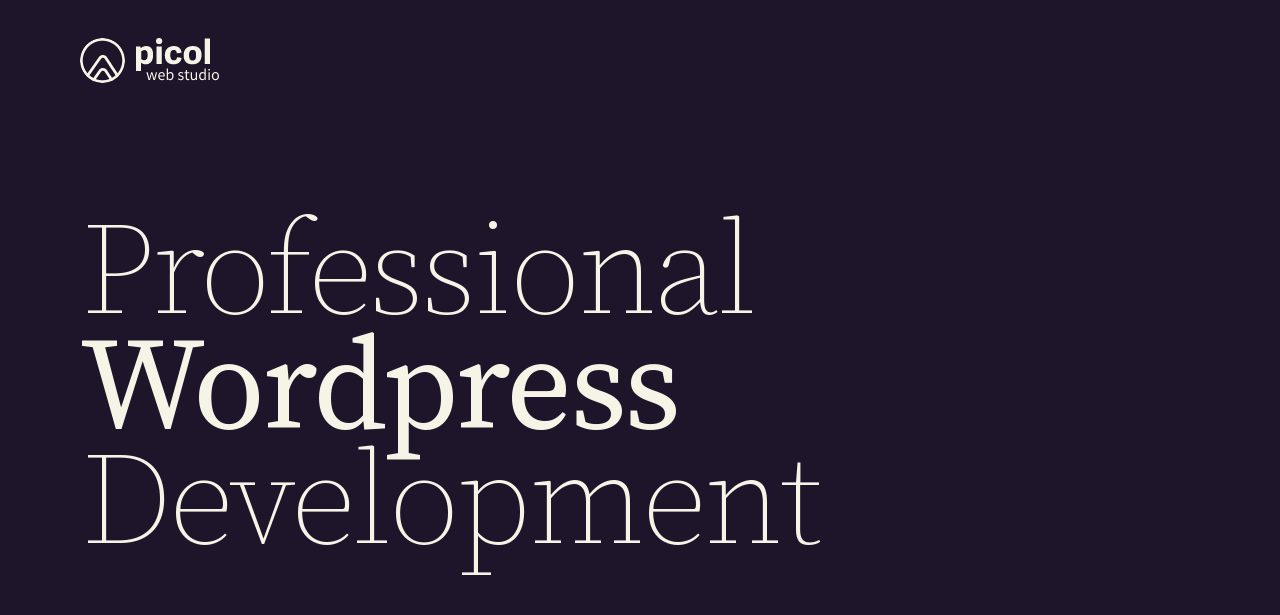

--- FILE ---
content_type: text/html; charset=UTF-8
request_url: https://picol.pe/project/agrobanco/
body_size: 6555
content:
<!DOCTYPE html>
<html>

<head>
    <meta charset="UTF-8" />
    <meta name="viewport" content="width=device-width, initial-scale=1, user-scalable=no" />
    <!-- Deshabilitar creación de links automáticos en SAFARI' -->
    <meta name="format-detection" content="telephone=no">
    <title>Agrobanco | Picol - Web Studio</title><meta name="description" content="Professional Wordpress Development" /><meta property="og:title" content="Agrobanco | Picol - Web Studio" /><meta property="og:type" content="website" /><meta property="og:url" content="https://picol.pe" /><meta property="og:description" content="Professional Wordpress Development" />    <meta name='robots' content='max-image-preview:large' />
<link rel="alternate" title="oEmbed (JSON)" type="application/json+oembed" href="https://picol.pe/wp-json/oembed/1.0/embed?url=https%3A%2F%2Fpicol.pe%2Fproject%2Fagrobanco%2F" />
<link rel="alternate" title="oEmbed (XML)" type="text/xml+oembed" href="https://picol.pe/wp-json/oembed/1.0/embed?url=https%3A%2F%2Fpicol.pe%2Fproject%2Fagrobanco%2F&#038;format=xml" />
<style id='wp-img-auto-sizes-contain-inline-css' type='text/css'>
img:is([sizes=auto i],[sizes^="auto," i]){contain-intrinsic-size:3000px 1500px}
/*# sourceURL=wp-img-auto-sizes-contain-inline-css */
</style>
<style id='wp-emoji-styles-inline-css' type='text/css'>

	img.wp-smiley, img.emoji {
		display: inline !important;
		border: none !important;
		box-shadow: none !important;
		height: 1em !important;
		width: 1em !important;
		margin: 0 0.07em !important;
		vertical-align: -0.1em !important;
		background: none !important;
		padding: 0 !important;
	}
/*# sourceURL=wp-emoji-styles-inline-css */
</style>
<style id='wp-block-library-inline-css' type='text/css'>
:root{--wp-block-synced-color:#7a00df;--wp-block-synced-color--rgb:122,0,223;--wp-bound-block-color:var(--wp-block-synced-color);--wp-editor-canvas-background:#ddd;--wp-admin-theme-color:#007cba;--wp-admin-theme-color--rgb:0,124,186;--wp-admin-theme-color-darker-10:#006ba1;--wp-admin-theme-color-darker-10--rgb:0,107,160.5;--wp-admin-theme-color-darker-20:#005a87;--wp-admin-theme-color-darker-20--rgb:0,90,135;--wp-admin-border-width-focus:2px}@media (min-resolution:192dpi){:root{--wp-admin-border-width-focus:1.5px}}.wp-element-button{cursor:pointer}:root .has-very-light-gray-background-color{background-color:#eee}:root .has-very-dark-gray-background-color{background-color:#313131}:root .has-very-light-gray-color{color:#eee}:root .has-very-dark-gray-color{color:#313131}:root .has-vivid-green-cyan-to-vivid-cyan-blue-gradient-background{background:linear-gradient(135deg,#00d084,#0693e3)}:root .has-purple-crush-gradient-background{background:linear-gradient(135deg,#34e2e4,#4721fb 50%,#ab1dfe)}:root .has-hazy-dawn-gradient-background{background:linear-gradient(135deg,#faaca8,#dad0ec)}:root .has-subdued-olive-gradient-background{background:linear-gradient(135deg,#fafae1,#67a671)}:root .has-atomic-cream-gradient-background{background:linear-gradient(135deg,#fdd79a,#004a59)}:root .has-nightshade-gradient-background{background:linear-gradient(135deg,#330968,#31cdcf)}:root .has-midnight-gradient-background{background:linear-gradient(135deg,#020381,#2874fc)}:root{--wp--preset--font-size--normal:16px;--wp--preset--font-size--huge:42px}.has-regular-font-size{font-size:1em}.has-larger-font-size{font-size:2.625em}.has-normal-font-size{font-size:var(--wp--preset--font-size--normal)}.has-huge-font-size{font-size:var(--wp--preset--font-size--huge)}.has-text-align-center{text-align:center}.has-text-align-left{text-align:left}.has-text-align-right{text-align:right}.has-fit-text{white-space:nowrap!important}#end-resizable-editor-section{display:none}.aligncenter{clear:both}.items-justified-left{justify-content:flex-start}.items-justified-center{justify-content:center}.items-justified-right{justify-content:flex-end}.items-justified-space-between{justify-content:space-between}.screen-reader-text{border:0;clip-path:inset(50%);height:1px;margin:-1px;overflow:hidden;padding:0;position:absolute;width:1px;word-wrap:normal!important}.screen-reader-text:focus{background-color:#ddd;clip-path:none;color:#444;display:block;font-size:1em;height:auto;left:5px;line-height:normal;padding:15px 23px 14px;text-decoration:none;top:5px;width:auto;z-index:100000}html :where(.has-border-color){border-style:solid}html :where([style*=border-top-color]){border-top-style:solid}html :where([style*=border-right-color]){border-right-style:solid}html :where([style*=border-bottom-color]){border-bottom-style:solid}html :where([style*=border-left-color]){border-left-style:solid}html :where([style*=border-width]){border-style:solid}html :where([style*=border-top-width]){border-top-style:solid}html :where([style*=border-right-width]){border-right-style:solid}html :where([style*=border-bottom-width]){border-bottom-style:solid}html :where([style*=border-left-width]){border-left-style:solid}html :where(img[class*=wp-image-]){height:auto;max-width:100%}:where(figure){margin:0 0 1em}html :where(.is-position-sticky){--wp-admin--admin-bar--position-offset:var(--wp-admin--admin-bar--height,0px)}@media screen and (max-width:600px){html :where(.is-position-sticky){--wp-admin--admin-bar--position-offset:0px}}

/*# sourceURL=wp-block-library-inline-css */
</style><style id='global-styles-inline-css' type='text/css'>
:root{--wp--preset--aspect-ratio--square: 1;--wp--preset--aspect-ratio--4-3: 4/3;--wp--preset--aspect-ratio--3-4: 3/4;--wp--preset--aspect-ratio--3-2: 3/2;--wp--preset--aspect-ratio--2-3: 2/3;--wp--preset--aspect-ratio--16-9: 16/9;--wp--preset--aspect-ratio--9-16: 9/16;--wp--preset--color--black: #000000;--wp--preset--color--cyan-bluish-gray: #abb8c3;--wp--preset--color--white: #ffffff;--wp--preset--color--pale-pink: #f78da7;--wp--preset--color--vivid-red: #cf2e2e;--wp--preset--color--luminous-vivid-orange: #ff6900;--wp--preset--color--luminous-vivid-amber: #fcb900;--wp--preset--color--light-green-cyan: #7bdcb5;--wp--preset--color--vivid-green-cyan: #00d084;--wp--preset--color--pale-cyan-blue: #8ed1fc;--wp--preset--color--vivid-cyan-blue: #0693e3;--wp--preset--color--vivid-purple: #9b51e0;--wp--preset--gradient--vivid-cyan-blue-to-vivid-purple: linear-gradient(135deg,rgb(6,147,227) 0%,rgb(155,81,224) 100%);--wp--preset--gradient--light-green-cyan-to-vivid-green-cyan: linear-gradient(135deg,rgb(122,220,180) 0%,rgb(0,208,130) 100%);--wp--preset--gradient--luminous-vivid-amber-to-luminous-vivid-orange: linear-gradient(135deg,rgb(252,185,0) 0%,rgb(255,105,0) 100%);--wp--preset--gradient--luminous-vivid-orange-to-vivid-red: linear-gradient(135deg,rgb(255,105,0) 0%,rgb(207,46,46) 100%);--wp--preset--gradient--very-light-gray-to-cyan-bluish-gray: linear-gradient(135deg,rgb(238,238,238) 0%,rgb(169,184,195) 100%);--wp--preset--gradient--cool-to-warm-spectrum: linear-gradient(135deg,rgb(74,234,220) 0%,rgb(151,120,209) 20%,rgb(207,42,186) 40%,rgb(238,44,130) 60%,rgb(251,105,98) 80%,rgb(254,248,76) 100%);--wp--preset--gradient--blush-light-purple: linear-gradient(135deg,rgb(255,206,236) 0%,rgb(152,150,240) 100%);--wp--preset--gradient--blush-bordeaux: linear-gradient(135deg,rgb(254,205,165) 0%,rgb(254,45,45) 50%,rgb(107,0,62) 100%);--wp--preset--gradient--luminous-dusk: linear-gradient(135deg,rgb(255,203,112) 0%,rgb(199,81,192) 50%,rgb(65,88,208) 100%);--wp--preset--gradient--pale-ocean: linear-gradient(135deg,rgb(255,245,203) 0%,rgb(182,227,212) 50%,rgb(51,167,181) 100%);--wp--preset--gradient--electric-grass: linear-gradient(135deg,rgb(202,248,128) 0%,rgb(113,206,126) 100%);--wp--preset--gradient--midnight: linear-gradient(135deg,rgb(2,3,129) 0%,rgb(40,116,252) 100%);--wp--preset--font-size--small: 13px;--wp--preset--font-size--medium: 20px;--wp--preset--font-size--large: 36px;--wp--preset--font-size--x-large: 42px;--wp--preset--spacing--20: 0.44rem;--wp--preset--spacing--30: 0.67rem;--wp--preset--spacing--40: 1rem;--wp--preset--spacing--50: 1.5rem;--wp--preset--spacing--60: 2.25rem;--wp--preset--spacing--70: 3.38rem;--wp--preset--spacing--80: 5.06rem;--wp--preset--shadow--natural: 6px 6px 9px rgba(0, 0, 0, 0.2);--wp--preset--shadow--deep: 12px 12px 50px rgba(0, 0, 0, 0.4);--wp--preset--shadow--sharp: 6px 6px 0px rgba(0, 0, 0, 0.2);--wp--preset--shadow--outlined: 6px 6px 0px -3px rgb(255, 255, 255), 6px 6px rgb(0, 0, 0);--wp--preset--shadow--crisp: 6px 6px 0px rgb(0, 0, 0);}:where(.is-layout-flex){gap: 0.5em;}:where(.is-layout-grid){gap: 0.5em;}body .is-layout-flex{display: flex;}.is-layout-flex{flex-wrap: wrap;align-items: center;}.is-layout-flex > :is(*, div){margin: 0;}body .is-layout-grid{display: grid;}.is-layout-grid > :is(*, div){margin: 0;}:where(.wp-block-columns.is-layout-flex){gap: 2em;}:where(.wp-block-columns.is-layout-grid){gap: 2em;}:where(.wp-block-post-template.is-layout-flex){gap: 1.25em;}:where(.wp-block-post-template.is-layout-grid){gap: 1.25em;}.has-black-color{color: var(--wp--preset--color--black) !important;}.has-cyan-bluish-gray-color{color: var(--wp--preset--color--cyan-bluish-gray) !important;}.has-white-color{color: var(--wp--preset--color--white) !important;}.has-pale-pink-color{color: var(--wp--preset--color--pale-pink) !important;}.has-vivid-red-color{color: var(--wp--preset--color--vivid-red) !important;}.has-luminous-vivid-orange-color{color: var(--wp--preset--color--luminous-vivid-orange) !important;}.has-luminous-vivid-amber-color{color: var(--wp--preset--color--luminous-vivid-amber) !important;}.has-light-green-cyan-color{color: var(--wp--preset--color--light-green-cyan) !important;}.has-vivid-green-cyan-color{color: var(--wp--preset--color--vivid-green-cyan) !important;}.has-pale-cyan-blue-color{color: var(--wp--preset--color--pale-cyan-blue) !important;}.has-vivid-cyan-blue-color{color: var(--wp--preset--color--vivid-cyan-blue) !important;}.has-vivid-purple-color{color: var(--wp--preset--color--vivid-purple) !important;}.has-black-background-color{background-color: var(--wp--preset--color--black) !important;}.has-cyan-bluish-gray-background-color{background-color: var(--wp--preset--color--cyan-bluish-gray) !important;}.has-white-background-color{background-color: var(--wp--preset--color--white) !important;}.has-pale-pink-background-color{background-color: var(--wp--preset--color--pale-pink) !important;}.has-vivid-red-background-color{background-color: var(--wp--preset--color--vivid-red) !important;}.has-luminous-vivid-orange-background-color{background-color: var(--wp--preset--color--luminous-vivid-orange) !important;}.has-luminous-vivid-amber-background-color{background-color: var(--wp--preset--color--luminous-vivid-amber) !important;}.has-light-green-cyan-background-color{background-color: var(--wp--preset--color--light-green-cyan) !important;}.has-vivid-green-cyan-background-color{background-color: var(--wp--preset--color--vivid-green-cyan) !important;}.has-pale-cyan-blue-background-color{background-color: var(--wp--preset--color--pale-cyan-blue) !important;}.has-vivid-cyan-blue-background-color{background-color: var(--wp--preset--color--vivid-cyan-blue) !important;}.has-vivid-purple-background-color{background-color: var(--wp--preset--color--vivid-purple) !important;}.has-black-border-color{border-color: var(--wp--preset--color--black) !important;}.has-cyan-bluish-gray-border-color{border-color: var(--wp--preset--color--cyan-bluish-gray) !important;}.has-white-border-color{border-color: var(--wp--preset--color--white) !important;}.has-pale-pink-border-color{border-color: var(--wp--preset--color--pale-pink) !important;}.has-vivid-red-border-color{border-color: var(--wp--preset--color--vivid-red) !important;}.has-luminous-vivid-orange-border-color{border-color: var(--wp--preset--color--luminous-vivid-orange) !important;}.has-luminous-vivid-amber-border-color{border-color: var(--wp--preset--color--luminous-vivid-amber) !important;}.has-light-green-cyan-border-color{border-color: var(--wp--preset--color--light-green-cyan) !important;}.has-vivid-green-cyan-border-color{border-color: var(--wp--preset--color--vivid-green-cyan) !important;}.has-pale-cyan-blue-border-color{border-color: var(--wp--preset--color--pale-cyan-blue) !important;}.has-vivid-cyan-blue-border-color{border-color: var(--wp--preset--color--vivid-cyan-blue) !important;}.has-vivid-purple-border-color{border-color: var(--wp--preset--color--vivid-purple) !important;}.has-vivid-cyan-blue-to-vivid-purple-gradient-background{background: var(--wp--preset--gradient--vivid-cyan-blue-to-vivid-purple) !important;}.has-light-green-cyan-to-vivid-green-cyan-gradient-background{background: var(--wp--preset--gradient--light-green-cyan-to-vivid-green-cyan) !important;}.has-luminous-vivid-amber-to-luminous-vivid-orange-gradient-background{background: var(--wp--preset--gradient--luminous-vivid-amber-to-luminous-vivid-orange) !important;}.has-luminous-vivid-orange-to-vivid-red-gradient-background{background: var(--wp--preset--gradient--luminous-vivid-orange-to-vivid-red) !important;}.has-very-light-gray-to-cyan-bluish-gray-gradient-background{background: var(--wp--preset--gradient--very-light-gray-to-cyan-bluish-gray) !important;}.has-cool-to-warm-spectrum-gradient-background{background: var(--wp--preset--gradient--cool-to-warm-spectrum) !important;}.has-blush-light-purple-gradient-background{background: var(--wp--preset--gradient--blush-light-purple) !important;}.has-blush-bordeaux-gradient-background{background: var(--wp--preset--gradient--blush-bordeaux) !important;}.has-luminous-dusk-gradient-background{background: var(--wp--preset--gradient--luminous-dusk) !important;}.has-pale-ocean-gradient-background{background: var(--wp--preset--gradient--pale-ocean) !important;}.has-electric-grass-gradient-background{background: var(--wp--preset--gradient--electric-grass) !important;}.has-midnight-gradient-background{background: var(--wp--preset--gradient--midnight) !important;}.has-small-font-size{font-size: var(--wp--preset--font-size--small) !important;}.has-medium-font-size{font-size: var(--wp--preset--font-size--medium) !important;}.has-large-font-size{font-size: var(--wp--preset--font-size--large) !important;}.has-x-large-font-size{font-size: var(--wp--preset--font-size--x-large) !important;}
/*# sourceURL=global-styles-inline-css */
</style>

<style id='classic-theme-styles-inline-css' type='text/css'>
/*! This file is auto-generated */
.wp-block-button__link{color:#fff;background-color:#32373c;border-radius:9999px;box-shadow:none;text-decoration:none;padding:calc(.667em + 2px) calc(1.333em + 2px);font-size:1.125em}.wp-block-file__button{background:#32373c;color:#fff;text-decoration:none}
/*# sourceURL=/wp-includes/css/classic-themes.min.css */
</style>
<link rel='stylesheet' id='main-style-css' href='https://picol.pe/wp-content/themes/teampicol-picol-709cf6e9f527/style.css?ver=0.0.0' type='text/css' media='all' />
<link rel="https://api.w.org/" href="https://picol.pe/wp-json/" /><link rel="EditURI" type="application/rsd+xml" title="RSD" href="https://picol.pe/xmlrpc.php?rsd" />
<meta name="generator" content="WordPress 6.9" />
<link rel="canonical" href="https://picol.pe/project/agrobanco/" />
<link rel='shortlink' href='https://picol.pe/?p=45' />
<link rel="icon" href="https://picol.pe/wp-content/uploads/2022/01/cropped-picol-favicon-32x32.png" sizes="32x32" />
<link rel="icon" href="https://picol.pe/wp-content/uploads/2022/01/cropped-picol-favicon-192x192.png" sizes="192x192" />
<link rel="apple-touch-icon" href="https://picol.pe/wp-content/uploads/2022/01/cropped-picol-favicon-180x180.png" />
<meta name="msapplication-TileImage" content="https://picol.pe/wp-content/uploads/2022/01/cropped-picol-favicon-270x270.png" />
    <!--[if lt IE 9]>
    <script src="//cdnjs.cloudflare.com/ajax/libs/html5shiv/3.7.3/html5shiv.min.js"></script>
    <script src="https://picol.pe/wp-content/themes/teampicol-picol-709cf6e9f527/respond.js"></script>
    <![endif]-->
</head>

<body>
<div class="container">

    <div class="siteHeader">
    <div class="container">
        <div class="siteHeader__layout">
            <img src="https://picol.pe/wp-content/themes/teampicol-picol-709cf6e9f527/assets/logo-picol.svg" />
        </div>
    </div>
</div>    <div class="about">

        <div class="about__bg u-of">
        <video playsinline autoplay loop muted poster="">
            <source src="" type="video/mp4" />
        </video>
    </div>

    <h1 class="about__title">
        Professional
        <strong class="">Wordpress</strong>
        Development
    </h1>

</div>    

<div class="portfolio__bg" data-js="portfolio__bg">


    
        <div class="portfolio__card | u-of" data-js="portfolio__card">
                                                </div>

    
        <div class="portfolio__card | u-of" data-js="portfolio__card">
                                                </div>

    
        <div class="portfolio__card | u-of" data-js="portfolio__card">
                                                </div>

    
        <div class="portfolio__card | u-of" data-js="portfolio__card">
                                                </div>

    
        <div class="portfolio__card | u-of" data-js="portfolio__card">
                                                </div>

    
        <div class="portfolio__card | u-of" data-js="portfolio__card">
                                                </div>

    
        <div class="portfolio__card | u-of" data-js="portfolio__card">
                                                </div>

    
        <div class="portfolio__card | u-of" data-js="portfolio__card">
                                                </div>

    
        <div class="portfolio__card | u-of" data-js="portfolio__card">
                                                </div>

    
        <div class="portfolio__card | u-of" data-js="portfolio__card">
                                                </div>

    
        <div class="portfolio__card | u-of" data-js="portfolio__card">
                                                </div>

    
        <div class="portfolio__card | u-of" data-js="portfolio__card">
                                                </div>

    
        <div class="portfolio__card | u-of" data-js="portfolio__card">
                                                </div>

    
        <div class="portfolio__card | u-of" data-js="portfolio__card">
                                                </div>

    
        <div class="portfolio__card | u-of" data-js="portfolio__card">
                                                </div>

    
        <div class="portfolio__card | u-of" data-js="portfolio__card">
                                                </div>

    
        <div class="portfolio__card | u-of" data-js="portfolio__card">
                                                </div>

    
        <div class="portfolio__card | u-of" data-js="portfolio__card">
                                                </div>

    
        <div class="portfolio__card | u-of" data-js="portfolio__card">
                                                </div>

    
        <div class="portfolio__card | u-of" data-js="portfolio__card">
                                                </div>

    
        <div class="portfolio__card | u-of" data-js="portfolio__card">
                                                </div>

    
        <div class="portfolio__card | u-of" data-js="portfolio__card">
                                                </div>

    
        <div class="portfolio__card | u-of" data-js="portfolio__card">
                                                </div>

    
        <div class="portfolio__card | u-of" data-js="portfolio__card">
                                                </div>

    
        <div class="portfolio__card | u-of" data-js="portfolio__card">
                                                </div>

    
        <div class="portfolio__card | u-of" data-js="portfolio__card">
                                                </div>

    
        <div class="portfolio__card | u-of" data-js="portfolio__card">
                                                </div>

    
        <div class="portfolio__card | u-of" data-js="portfolio__card">
                                                </div>

    
        <div class="portfolio__card | u-of" data-js="portfolio__card">
                                                </div>

    
        <div class="portfolio__card | u-of" data-js="portfolio__card">
                                                </div>

    
        <div class="portfolio__card | u-of" data-js="portfolio__card">
                                                </div>

    
        <div class="portfolio__card | u-of" data-js="portfolio__card">
                                                </div>

    
        <div class="portfolio__card | u-of" data-js="portfolio__card">
                                                </div>

    
        <div class="portfolio__card | u-of" data-js="portfolio__card">
                                                </div>

    
        <div class="portfolio__card | u-of" data-js="portfolio__card">
                                                </div>

    


</div>


    <h2 class="contact__title">Our work</h2>

    <ul class="portfolio__list" data-js="portfolio__list">
        
            <li>
                <a class="portfolio__link" data-js="portfolio__link" href="https://donricardo.com/" target="_blank">
                    <span>Agrícola Don Ricardo</span>
                </a>
            </li>

        
            <li>
                <a class="portfolio__link" data-js="portfolio__link" href="https://www.agrobanco.com.pe/" target="_blank">
                    <span>Agrobanco</span>
                </a>
            </li>

        
            <li>
                <a class="portfolio__link" data-js="portfolio__link" href="https://colegioaleph.edu.pe/" target="_blank">
                    <span>Aleph</span>
                </a>
            </li>

        
            <li>
                <a class="portfolio__link" data-js="portfolio__link" href="https://www.almaperu.com.pe/" target="_blank">
                    <span>Alma &#8211; Ransa</span>
                </a>
            </li>

        
            <li>
                <a class="portfolio__link" data-js="portfolio__link" href="https://www.bozovich.com/" target="_blank">
                    <span>Bozovich</span>
                </a>
            </li>

        
            <li>
                <a class="portfolio__link" data-js="portfolio__link" href="https://www.demus.org.pe/" target="_blank">
                    <span>DEMUS</span>
                </a>
            </li>

        
            <li>
                <a class="portfolio__link" data-js="portfolio__link" href="https://illusione.pe" target="_blank">
                    <span>Illusione</span>
                </a>
            </li>

        
            <li>
                <a class="portfolio__link" data-js="portfolio__link" href="https://indutexa.com.pe" target="_blank">
                    <span>Indutexa</span>
                </a>
            </li>

        
            <li>
                <a class="portfolio__link" data-js="portfolio__link" href="https://inkiaenergy.com/" target="_blank">
                    <span>Inkia Energy</span>
                </a>
            </li>

        
            <li>
                <a class="portfolio__link" data-js="portfolio__link" href="https://its.edu.pe" target="_blank">
                    <span>ITS</span>
                </a>
            </li>

        
            <li>
                <a class="portfolio__link" data-js="portfolio__link" href="https://lacanasteria.com/catalogo-navidad-2020" target="_blank">
                    <span>La Canastería &#8211; Catálogo</span>
                </a>
            </li>

        
            <li>
                <a class="portfolio__link" data-js="portfolio__link" href="https://www.litecperu.com/" target="_blank">
                    <span>Litec</span>
                </a>
            </li>

        
            <li>
                <a class="portfolio__link" data-js="portfolio__link" href="https://mundoverde.com.pe/" target="_blank">
                    <span>Mundo Verde</span>
                </a>
            </li>

        
            <li>
                <a class="portfolio__link" data-js="portfolio__link" href="https://nidolacasaamarilla.com/" target="_blank">
                    <span>Nido La Casa Amarilla</span>
                </a>
            </li>

        
            <li>
                <a class="portfolio__link" data-js="portfolio__link" href="https://partners.pe/" target="_blank">
                    <span>Partn&#038;rs</span>
                </a>
            </li>

        
            <li>
                <a class="portfolio__link" data-js="portfolio__link" href="https://arquitectura.pucp.edu.pe/" target="_blank">
                    <span>PUCP &#8211; Arquitectura</span>
                </a>
            </li>

        
            <li>
                <a class="portfolio__link" data-js="portfolio__link" href="https://facultad.pucp.edu.pe/derecho/centro-formacion-juridica/" target="_blank">
                    <span>PUCP &#8211; Centro de Formación Jurídica</span>
                </a>
            </li>

        
            <li>
                <a class="portfolio__link" data-js="portfolio__link" href="https://departamento.pucp.edu.pe/economia/" target="_blank">
                    <span>PUCP &#8211; Departamento de Economía</span>
                </a>
            </li>

        
            <li>
                <a class="portfolio__link" data-js="portfolio__link" href="https://eltalondeaquiles.pucp.edu.pe/" target="_blank">
                    <span>PUCP &#8211; El Talón de Aquiles</span>
                </a>
            </li>

        
            <li>
                <a class="portfolio__link" data-js="portfolio__link" href="https://galeria-arquitectura.pucp.edu.pe/" target="_blank">
                    <span>PUCP &#8211; Galería Virtual</span>
                </a>
            </li>

        
            <li>
                <a class="portfolio__link" data-js="portfolio__link" href="https://inte.pucp.edu.pe" target="_blank">
                    <span>PUCP &#8211; Inte</span>
                </a>
            </li>

        
            <li>
                <a class="portfolio__link" data-js="portfolio__link" href="https://ira.pucp.edu.pe" target="_blank">
                    <span>PUCP &#8211; IRA</span>
                </a>
            </li>

        
            <li>
                <a class="portfolio__link" data-js="portfolio__link" href="https://www.pucp.edu.pe/eficiencia-energetica/" target="_blank">
                    <span>PUCP &#8211; Laboratorio de Energía</span>
                </a>
            </li>

        
            <li>
                <a class="portfolio__link" data-js="portfolio__link" href="http://posgrado.pucp.edu.pe/" target="_blank">
                    <span>PUCP &#8211; Posgrado</span>
                </a>
            </li>

        
            <li>
                <a class="portfolio__link" data-js="portfolio__link" href="https://rodrigoabd.com/" target="_blank">
                    <span>Rodrigo ABD Photography</span>
                </a>
            </li>

        
            <li>
                <a class="portfolio__link" data-js="portfolio__link" href="http://rpu.edu.pe/investigacion/" target="_blank">
                    <span>RPU &#8211; Investigación</span>
                </a>
            </li>

        
            <li>
                <a class="portfolio__link" data-js="portfolio__link" href="https://sanmartin.com" target="_blank">
                    <span>San Martín</span>
                </a>
            </li>

        
            <li>
                <a class="portfolio__link" data-js="portfolio__link" href="https://sibarita.pe/" target="_blank">
                    <span>Sibarita</span>
                </a>
            </li>

        
            <li>
                <a class="portfolio__link" data-js="portfolio__link" href="http://solarinmobiliaria.pe/" target="_blank">
                    <span>Solar</span>
                </a>
            </li>

        
            <li>
                <a class="portfolio__link" data-js="portfolio__link" href="https://summum.pe/" target="_blank">
                    <span>Summum</span>
                </a>
            </li>

        
            <li>
                <a class="portfolio__link" data-js="portfolio__link" href="https://tamesis.com.pe/" target="_blank">
                    <span>Tamesis</span>
                </a>
            </li>

        
            <li>
                <a class="portfolio__link" data-js="portfolio__link" href="https://admision.ulima.edu.pe" target="_blank">
                    <span>Universidad de Lima &#8211; Admisión</span>
                </a>
            </li>

        
            <li>
                <a class="portfolio__link" data-js="portfolio__link" href="https://open.ulima.edu.pe/" target="_blank">
                    <span>Universidad de Lima &#8211; Virtual Open</span>
                </a>
            </li>

        
            <li>
                <a class="portfolio__link" data-js="portfolio__link" href="https://viccaverde.com/" target="_blank">
                    <span>Vicca Verde</span>
                </a>
            </li>

        
            <li>
                <a class="portfolio__link" data-js="portfolio__link" href="https://zeppelin.com.pe/" target="_blank">
                    <span>Zeppelin</span>
                </a>
            </li>

            </ul>

    <div class="contact">
    <h2 class="contact__title">Need a custom website?</h2>

    <ul class="contact__info">
       <li>
           <i class="fal fa-fw fa-envelope"></i>
           <a href="mailto:hello@picol.pe">hello@picol.pe</a>
       </li>
        <li>
            <i class="fab fa-fw fa-whatsapp"></i>
            <a href="https://wa.me/51996150314">+51 996 150 314</a>
        </li>
    </ul>
</div>    
</div>



<!--[if lte IE 9]>
<script src="https://picol.pe/wp-content/themes/teampicol-picol-709cf6e9f527/polyfills/flexibility.js"></script>
<script type="text/javascript">
    // Flexbox Pollyfill
    window.onload=function(){
        flexibility(document.documentElement);
    }
</script>
<![endif]-->
<!--[if lte IE 11]>
<script src="https://picol.pe/wp-content/themes/teampicol-picol-709cf6e9f527/polyfills/ofi.min.js"></script>
<script type="text/javascript">
    // Object Fit Pollyfill
    objectFitImages();
</script>
<![endif]--><script type="speculationrules">
{"prefetch":[{"source":"document","where":{"and":[{"href_matches":"/*"},{"not":{"href_matches":["/wp-*.php","/wp-admin/*","/wp-content/uploads/*","/wp-content/*","/wp-content/plugins/*","/wp-content/themes/teampicol-picol-709cf6e9f527/*","/*\\?(.+)"]}},{"not":{"selector_matches":"a[rel~=\"nofollow\"]"}},{"not":{"selector_matches":".no-prefetch, .no-prefetch a"}}]},"eagerness":"conservative"}]}
</script>
<script type="text/javascript" src="https://picol.pe/wp-content/themes/teampicol-picol-709cf6e9f527/concat.min.js?ver=0.0.0" id="main-scripts-js"></script>
<script id="wp-emoji-settings" type="application/json">
{"baseUrl":"https://s.w.org/images/core/emoji/17.0.2/72x72/","ext":".png","svgUrl":"https://s.w.org/images/core/emoji/17.0.2/svg/","svgExt":".svg","source":{"concatemoji":"https://picol.pe/wp-includes/js/wp-emoji-release.min.js?ver=6.9"}}
</script>
<script type="module">
/* <![CDATA[ */
/*! This file is auto-generated */
const a=JSON.parse(document.getElementById("wp-emoji-settings").textContent),o=(window._wpemojiSettings=a,"wpEmojiSettingsSupports"),s=["flag","emoji"];function i(e){try{var t={supportTests:e,timestamp:(new Date).valueOf()};sessionStorage.setItem(o,JSON.stringify(t))}catch(e){}}function c(e,t,n){e.clearRect(0,0,e.canvas.width,e.canvas.height),e.fillText(t,0,0);t=new Uint32Array(e.getImageData(0,0,e.canvas.width,e.canvas.height).data);e.clearRect(0,0,e.canvas.width,e.canvas.height),e.fillText(n,0,0);const a=new Uint32Array(e.getImageData(0,0,e.canvas.width,e.canvas.height).data);return t.every((e,t)=>e===a[t])}function p(e,t){e.clearRect(0,0,e.canvas.width,e.canvas.height),e.fillText(t,0,0);var n=e.getImageData(16,16,1,1);for(let e=0;e<n.data.length;e++)if(0!==n.data[e])return!1;return!0}function u(e,t,n,a){switch(t){case"flag":return n(e,"\ud83c\udff3\ufe0f\u200d\u26a7\ufe0f","\ud83c\udff3\ufe0f\u200b\u26a7\ufe0f")?!1:!n(e,"\ud83c\udde8\ud83c\uddf6","\ud83c\udde8\u200b\ud83c\uddf6")&&!n(e,"\ud83c\udff4\udb40\udc67\udb40\udc62\udb40\udc65\udb40\udc6e\udb40\udc67\udb40\udc7f","\ud83c\udff4\u200b\udb40\udc67\u200b\udb40\udc62\u200b\udb40\udc65\u200b\udb40\udc6e\u200b\udb40\udc67\u200b\udb40\udc7f");case"emoji":return!a(e,"\ud83e\u1fac8")}return!1}function f(e,t,n,a){let r;const o=(r="undefined"!=typeof WorkerGlobalScope&&self instanceof WorkerGlobalScope?new OffscreenCanvas(300,150):document.createElement("canvas")).getContext("2d",{willReadFrequently:!0}),s=(o.textBaseline="top",o.font="600 32px Arial",{});return e.forEach(e=>{s[e]=t(o,e,n,a)}),s}function r(e){var t=document.createElement("script");t.src=e,t.defer=!0,document.head.appendChild(t)}a.supports={everything:!0,everythingExceptFlag:!0},new Promise(t=>{let n=function(){try{var e=JSON.parse(sessionStorage.getItem(o));if("object"==typeof e&&"number"==typeof e.timestamp&&(new Date).valueOf()<e.timestamp+604800&&"object"==typeof e.supportTests)return e.supportTests}catch(e){}return null}();if(!n){if("undefined"!=typeof Worker&&"undefined"!=typeof OffscreenCanvas&&"undefined"!=typeof URL&&URL.createObjectURL&&"undefined"!=typeof Blob)try{var e="postMessage("+f.toString()+"("+[JSON.stringify(s),u.toString(),c.toString(),p.toString()].join(",")+"));",a=new Blob([e],{type:"text/javascript"});const r=new Worker(URL.createObjectURL(a),{name:"wpTestEmojiSupports"});return void(r.onmessage=e=>{i(n=e.data),r.terminate(),t(n)})}catch(e){}i(n=f(s,u,c,p))}t(n)}).then(e=>{for(const n in e)a.supports[n]=e[n],a.supports.everything=a.supports.everything&&a.supports[n],"flag"!==n&&(a.supports.everythingExceptFlag=a.supports.everythingExceptFlag&&a.supports[n]);var t;a.supports.everythingExceptFlag=a.supports.everythingExceptFlag&&!a.supports.flag,a.supports.everything||((t=a.source||{}).concatemoji?r(t.concatemoji):t.wpemoji&&t.twemoji&&(r(t.twemoji),r(t.wpemoji)))});
//# sourceURL=https://picol.pe/wp-includes/js/wp-emoji-loader.min.js
/* ]]> */
</script>

</body>
</html>

--- FILE ---
content_type: text/css
request_url: https://picol.pe/wp-content/themes/teampicol-picol-709cf6e9f527/style.css?ver=0.0.0
body_size: 19846
content:
/*!
Theme Name: Picol
Description:
Author: Picol Estudio
Author URI: http://picolestudio.pe
Version: 0.0.0
*/@import"https://fonts.googleapis.com/css2?family=Source+Sans+Pro:ital,wght@0,300;0,400;0,700;1,400&family=Source+Serif+Pro:wght@200;400&display=swap";html,body,div,span,applet,object,iframe,h1,h2,h3,h4,h5,h6,p,blockquote,pre,a,abbr,acronym,address,big,cite,code,del,dfn,em,img,ins,kbd,q,s,samp,small,strike,strong,sub,sup,tt,var,b,u,i,center,dl,dt,dd,ol,ul,li,fieldset,form,label,legend,table,caption,tbody,tfoot,thead,tr,th,td,article,aside,canvas,details,embed,figure,figcaption,footer,header,menu,nav,output,ruby,section,summary,time,mark,audio,video{margin:0;padding:0;border:0;font-size:100%;font:inherit;vertical-align:baseline}body{line-height:1}ol,ul{list-style:none}blockquote,q{quotes:none}blockquote:before,blockquote:after,q:before,q:after{content:"";content:none}table{border-collapse:collapse;border-spacing:0}button{-webkit-appearance:none;-moz-appearance:none;appearance:none}a,button{-webkit-transition:all .2s ease;-o-transition:all .2s ease;transition:all .2s ease;-webkit-appearance:none;-moz-appearance:none;appearance:none;text-decoration:none;color:inherit}strong{font-weight:bold}em{font-style:italic}#wp-toolbar #wp-admin-bar-wp-logo,#wp-toolbar #wp-admin-bar-updates,#wp-toolbar #wp-admin-bar-comments,#wp-toolbar #wp-admin-bar-new-content,#wp-toolbar #wp-admin-bar-customize{display:none}#wpadminbar{-webkit-transition:all .2s ease;-o-transition:all .2s ease;transition:all .2s ease;top:-26px;opacity:.4}#wpadminbar:hover{top:0;opacity:1}#wpcontent #wpadminbar{top:0;opacity:1}body.p-modal-is-open{overflow-y:hidden}.p-modal{display:none}.p-modal__overlay{display:none;width:100%;height:100%;-webkit-box-sizing:border-box;box-sizing:border-box;padding:100px 20px;position:fixed;top:0;left:0;overflow-y:auto;background:rgba(0,0,0,.9);z-index:900}.p-modal__container{min-height:-webkit-calc(100vh - 200px);min-height:calc(100vh - 200px);display:-webkit-box;display:-webkit-flex;display:-ms-flexbox;display:flex;-webkit-box-align:center;-webkit-align-items:center;-ms-flex-align:center;align-items:center;-webkit-box-pack:center;-webkit-justify-content:center;-ms-flex-pack:center;justify-content:center}.p-modal__container>*{position:relative}.p-modal__close{position:absolute;width:50px;height:50px;opacity:.85;-webkit-transition:opacity .2s ease;-o-transition:opacity .2s ease;transition:opacity .2s ease;text-align:center;line-height:50px;border-radius:50px;background-color:#000;color:#fff;right:0;top:-60px;cursor:pointer}.p-modal__close:before{font-family:inherit;font-size:40px;content:"×";font-weight:400}.p-modal__close:hover{opacity:1}.p-responsiveDebug{position:fixed;z-index:9999999999999;bottom:0;right:0;padding:.625rem;opacity:.7;border-radius:.3125rem 0 0 0;background:#0b4978;color:#fff;font-size:.875rem;line-height:1.4285714286;-webkit-transition:all .2s ease;-o-transition:all .2s ease;transition:all .2s ease;font-weight:bold}.p-responsiveDebug:hover{opacity:1}.p-responsiveDebug::before{content:"No breakpoint"}@media screen and (max-width: 1500px){.p-responsiveDebug{background:#0b6f78}.p-responsiveDebug::before{content:"bp-desktop"}}@media screen and (max-width: 1400px){.p-responsiveDebug{background:#0b7845}.p-responsiveDebug::before{content:"bp-laptop--large"}}@media screen and (max-width: 1200px){.p-responsiveDebug{background:#1b780b}.p-responsiveDebug::before{content:"bp-laptop"}}@media screen and (max-width: 1024px){.p-responsiveDebug{background:#4b780b}.p-responsiveDebug::before{content:"bp-laptop--small"}}@media screen and (max-width: 920px){.p-responsiveDebug{background:#78660b}.p-responsiveDebug::before{content:"bp-tablet"}}@media screen and (max-width: 768px){.p-responsiveDebug{background:#78430b}.p-responsiveDebug::before{content:"bp-tablet--small"}}@media screen and (max-width: 500px){.p-responsiveDebug{background:#78180b}.p-responsiveDebug::before{content:"bp-mobile"}}@media screen and (max-width: 360px){.p-responsiveDebug{background:#780b59}.p-responsiveDebug::before{content:"bp-mobile--small"}}/*!
 * Font Awesome Pro 5.3.1 by @fontawesome - https://fontawesome.com
 * License - https://fontawesome.com/license (Commercial License)
 */.fa,.fas,.far,.fal,.fab{-moz-osx-font-smoothing:grayscale;-webkit-font-smoothing:antialiased;display:inline-block;font-style:normal;font-variant:normal;text-rendering:auto;line-height:1}.fa-lg{font-size:1.3333333333em;line-height:.75em;vertical-align:-0.0667em}.fa-xs{font-size:.75em}.fa-sm{font-size:.875em}.fa-1x{font-size:1em}.fa-2x{font-size:2em}.fa-3x{font-size:3em}.fa-4x{font-size:4em}.fa-5x{font-size:5em}.fa-6x{font-size:6em}.fa-7x{font-size:7em}.fa-8x{font-size:8em}.fa-9x{font-size:9em}.fa-10x{font-size:10em}.fa-fw{text-align:center;width:1.25em}.fa-ul{list-style-type:none;margin-left:2.5em;padding-left:0}.fa-ul>li{position:relative}.fa-li{left:-2em;position:absolute;text-align:center;width:2em;line-height:inherit}.fa-border{border:solid .08em #eee;border-radius:.1em;padding:.2em .25em .15em}.fa-pull-left{float:left}.fa-pull-right{float:right}.fa.fa-pull-left,.fas.fa-pull-left,.far.fa-pull-left,.fal.fa-pull-left,.fab.fa-pull-left{margin-right:.3em}.fa.fa-pull-right,.fas.fa-pull-right,.far.fa-pull-right,.fal.fa-pull-right,.fab.fa-pull-right{margin-left:.3em}.fa-spin{-webkit-animation:fa-spin 2s infinite linear;animation:fa-spin 2s infinite linear}.fa-pulse{-webkit-animation:fa-spin 1s infinite steps(8);animation:fa-spin 1s infinite steps(8)}@-webkit-keyframes fa-spin{0%{-webkit-transform:rotate(0deg);transform:rotate(0deg)}100%{-webkit-transform:rotate(360deg);transform:rotate(360deg)}}@keyframes fa-spin{0%{-webkit-transform:rotate(0deg);transform:rotate(0deg)}100%{-webkit-transform:rotate(360deg);transform:rotate(360deg)}}.fa-rotate-90{-ms-filter:"progid:DXImageTransform.Microsoft.BasicImage(rotation=1)";-webkit-transform:rotate(90deg);-ms-transform:rotate(90deg);transform:rotate(90deg)}.fa-rotate-180{-ms-filter:"progid:DXImageTransform.Microsoft.BasicImage(rotation=2)";-webkit-transform:rotate(180deg);-ms-transform:rotate(180deg);transform:rotate(180deg)}.fa-rotate-270{-ms-filter:"progid:DXImageTransform.Microsoft.BasicImage(rotation=3)";-webkit-transform:rotate(270deg);-ms-transform:rotate(270deg);transform:rotate(270deg)}.fa-flip-horizontal{-ms-filter:"progid:DXImageTransform.Microsoft.BasicImage(rotation=0, mirror=1)";-webkit-transform:scale(-1, 1);-ms-transform:scale(-1, 1);transform:scale(-1, 1)}.fa-flip-vertical{-ms-filter:"progid:DXImageTransform.Microsoft.BasicImage(rotation=2, mirror=1)";-webkit-transform:scale(1, -1);-ms-transform:scale(1, -1);transform:scale(1, -1)}.fa-flip-horizontal.fa-flip-vertical{-ms-filter:"progid:DXImageTransform.Microsoft.BasicImage(rotation=2, mirror=1)";-webkit-transform:scale(-1, -1);-ms-transform:scale(-1, -1);transform:scale(-1, -1)}:root .fa-rotate-90,:root .fa-rotate-180,:root .fa-rotate-270,:root .fa-flip-horizontal,:root .fa-flip-vertical{-webkit-filter:none;filter:none}.fa-stack{display:inline-block;height:2em;line-height:2em;position:relative;vertical-align:middle;width:2em}.fa-stack-1x,.fa-stack-2x{left:0;position:absolute;text-align:center;width:100%}.fa-stack-1x{line-height:inherit}.fa-stack-2x{font-size:2em}.fa-inverse{color:#fff}.fa-500px:before{content:""}.fa-abacus:before{content:""}.fa-accessible-icon:before{content:""}.fa-accusoft:before{content:""}.fa-ad:before{content:""}.fa-address-book:before{content:""}.fa-address-card:before{content:""}.fa-adjust:before{content:""}.fa-adn:before{content:""}.fa-adversal:before{content:""}.fa-affiliatetheme:before{content:""}.fa-air-freshener:before{content:""}.fa-alarm-clock:before{content:""}.fa-algolia:before{content:""}.fa-align-center:before{content:""}.fa-align-justify:before{content:""}.fa-align-left:before{content:""}.fa-align-right:before{content:""}.fa-alipay:before{content:""}.fa-allergies:before{content:""}.fa-amazon:before{content:""}.fa-amazon-pay:before{content:""}.fa-ambulance:before{content:""}.fa-american-sign-language-interpreting:before{content:""}.fa-amilia:before{content:""}.fa-analytics:before{content:""}.fa-anchor:before{content:""}.fa-android:before{content:""}.fa-angellist:before{content:""}.fa-angle-double-down:before{content:""}.fa-angle-double-left:before{content:""}.fa-angle-double-right:before{content:""}.fa-angle-double-up:before{content:""}.fa-angle-down:before{content:""}.fa-angle-left:before{content:""}.fa-angle-right:before{content:""}.fa-angle-up:before{content:""}.fa-angry:before{content:""}.fa-angrycreative:before{content:""}.fa-angular:before{content:""}.fa-ankh:before{content:""}.fa-app-store:before{content:""}.fa-app-store-ios:before{content:""}.fa-apper:before{content:""}.fa-apple:before{content:""}.fa-apple-alt:before{content:""}.fa-apple-pay:before{content:""}.fa-archive:before{content:""}.fa-archway:before{content:""}.fa-arrow-alt-circle-down:before{content:""}.fa-arrow-alt-circle-left:before{content:""}.fa-arrow-alt-circle-right:before{content:""}.fa-arrow-alt-circle-up:before{content:""}.fa-arrow-alt-down:before{content:""}.fa-arrow-alt-from-bottom:before{content:""}.fa-arrow-alt-from-left:before{content:""}.fa-arrow-alt-from-right:before{content:""}.fa-arrow-alt-from-top:before{content:""}.fa-arrow-alt-left:before{content:""}.fa-arrow-alt-right:before{content:""}.fa-arrow-alt-square-down:before{content:""}.fa-arrow-alt-square-left:before{content:""}.fa-arrow-alt-square-right:before{content:""}.fa-arrow-alt-square-up:before{content:""}.fa-arrow-alt-to-bottom:before{content:""}.fa-arrow-alt-to-left:before{content:""}.fa-arrow-alt-to-right:before{content:""}.fa-arrow-alt-to-top:before{content:""}.fa-arrow-alt-up:before{content:""}.fa-arrow-circle-down:before{content:""}.fa-arrow-circle-left:before{content:""}.fa-arrow-circle-right:before{content:""}.fa-arrow-circle-up:before{content:""}.fa-arrow-down:before{content:""}.fa-arrow-from-bottom:before{content:""}.fa-arrow-from-left:before{content:""}.fa-arrow-from-right:before{content:""}.fa-arrow-from-top:before{content:""}.fa-arrow-left:before{content:""}.fa-arrow-right:before{content:""}.fa-arrow-square-down:before{content:""}.fa-arrow-square-left:before{content:""}.fa-arrow-square-right:before{content:""}.fa-arrow-square-up:before{content:""}.fa-arrow-to-bottom:before{content:""}.fa-arrow-to-left:before{content:""}.fa-arrow-to-right:before{content:""}.fa-arrow-to-top:before{content:""}.fa-arrow-up:before{content:""}.fa-arrows:before{content:""}.fa-arrows-alt:before{content:""}.fa-arrows-alt-h:before{content:""}.fa-arrows-alt-v:before{content:""}.fa-arrows-h:before{content:""}.fa-arrows-v:before{content:""}.fa-assistive-listening-systems:before{content:""}.fa-asterisk:before{content:""}.fa-asymmetrik:before{content:""}.fa-at:before{content:""}.fa-atlas:before{content:""}.fa-atom:before{content:""}.fa-atom-alt:before{content:""}.fa-audible:before{content:""}.fa-audio-description:before{content:""}.fa-autoprefixer:before{content:""}.fa-avianex:before{content:""}.fa-aviato:before{content:""}.fa-award:before{content:""}.fa-aws:before{content:""}.fa-backpack:before{content:""}.fa-backspace:before{content:""}.fa-backward:before{content:""}.fa-badge:before{content:""}.fa-badge-check:before{content:""}.fa-badge-dollar:before{content:""}.fa-badge-percent:before{content:""}.fa-balance-scale:before{content:""}.fa-balance-scale-left:before{content:""}.fa-balance-scale-right:before{content:""}.fa-ban:before{content:""}.fa-band-aid:before{content:""}.fa-bandcamp:before{content:""}.fa-barcode:before{content:""}.fa-barcode-alt:before{content:""}.fa-barcode-read:before{content:""}.fa-barcode-scan:before{content:""}.fa-bars:before{content:""}.fa-baseball:before{content:""}.fa-baseball-ball:before{content:""}.fa-basketball-ball:before{content:""}.fa-basketball-hoop:before{content:""}.fa-bath:before{content:""}.fa-battery-bolt:before{content:""}.fa-battery-empty:before{content:""}.fa-battery-full:before{content:""}.fa-battery-half:before{content:""}.fa-battery-quarter:before{content:""}.fa-battery-slash:before{content:""}.fa-battery-three-quarters:before{content:""}.fa-bed:before{content:""}.fa-beer:before{content:""}.fa-behance:before{content:""}.fa-behance-square:before{content:""}.fa-bell:before{content:""}.fa-bell-school:before{content:""}.fa-bell-school-slash:before{content:""}.fa-bell-slash:before{content:""}.fa-bezier-curve:before{content:""}.fa-bible:before{content:""}.fa-bicycle:before{content:""}.fa-bimobject:before{content:""}.fa-binoculars:before{content:""}.fa-birthday-cake:before{content:""}.fa-bitbucket:before{content:""}.fa-bitcoin:before{content:""}.fa-bity:before{content:""}.fa-black-tie:before{content:""}.fa-blackberry:before{content:""}.fa-blanket:before{content:""}.fa-blender:before{content:""}.fa-blind:before{content:""}.fa-blogger:before{content:""}.fa-blogger-b:before{content:""}.fa-bluetooth:before{content:""}.fa-bluetooth-b:before{content:""}.fa-bold:before{content:""}.fa-bolt:before{content:""}.fa-bomb:before{content:""}.fa-bone:before{content:""}.fa-bone-break:before{content:""}.fa-bong:before{content:""}.fa-book:before{content:""}.fa-book-alt:before{content:""}.fa-book-heart:before{content:""}.fa-book-open:before{content:""}.fa-book-reader:before{content:""}.fa-bookmark:before{content:""}.fa-books:before{content:""}.fa-bowling-ball:before{content:""}.fa-bowling-pins:before{content:""}.fa-box:before{content:""}.fa-box-alt:before{content:""}.fa-box-check:before{content:""}.fa-box-fragile:before{content:""}.fa-box-full:before{content:""}.fa-box-heart:before{content:""}.fa-box-open:before{content:""}.fa-box-up:before{content:""}.fa-box-usd:before{content:""}.fa-boxes:before{content:""}.fa-boxes-alt:before{content:""}.fa-boxing-glove:before{content:""}.fa-braille:before{content:""}.fa-brain:before{content:""}.fa-briefcase:before{content:""}.fa-briefcase-medical:before{content:""}.fa-broadcast-tower:before{content:""}.fa-broom:before{content:""}.fa-browser:before{content:""}.fa-brush:before{content:""}.fa-btc:before{content:""}.fa-bug:before{content:""}.fa-building:before{content:""}.fa-bullhorn:before{content:""}.fa-bullseye:before{content:""}.fa-bullseye-arrow:before{content:""}.fa-bullseye-pointer:before{content:""}.fa-burn:before{content:""}.fa-buromobelexperte:before{content:""}.fa-bus:before{content:""}.fa-bus-alt:before{content:""}.fa-bus-school:before{content:""}.fa-business-time:before{content:""}.fa-buysellads:before{content:""}.fa-cabinet-filing:before{content:""}.fa-calculator:before{content:""}.fa-calculator-alt:before{content:""}.fa-calendar:before{content:""}.fa-calendar-alt:before{content:""}.fa-calendar-check:before{content:""}.fa-calendar-edit:before{content:""}.fa-calendar-exclamation:before{content:""}.fa-calendar-minus:before{content:""}.fa-calendar-plus:before{content:""}.fa-calendar-times:before{content:""}.fa-camera:before{content:""}.fa-camera-alt:before{content:""}.fa-camera-retro:before{content:""}.fa-cannabis:before{content:""}.fa-capsules:before{content:""}.fa-car:before{content:""}.fa-car-alt:before{content:""}.fa-car-battery:before{content:""}.fa-car-bump:before{content:""}.fa-car-crash:before{content:""}.fa-car-garage:before{content:""}.fa-car-mechanic:before{content:""}.fa-car-side:before{content:""}.fa-car-tilt:before{content:""}.fa-car-wash:before{content:""}.fa-caret-circle-down:before{content:""}.fa-caret-circle-left:before{content:""}.fa-caret-circle-right:before{content:""}.fa-caret-circle-up:before{content:""}.fa-caret-down:before{content:""}.fa-caret-left:before{content:""}.fa-caret-right:before{content:""}.fa-caret-square-down:before{content:""}.fa-caret-square-left:before{content:""}.fa-caret-square-right:before{content:""}.fa-caret-square-up:before{content:""}.fa-caret-up:before{content:""}.fa-cart-arrow-down:before{content:""}.fa-cart-plus:before{content:""}.fa-cc-amazon-pay:before{content:""}.fa-cc-amex:before{content:""}.fa-cc-apple-pay:before{content:""}.fa-cc-diners-club:before{content:""}.fa-cc-discover:before{content:""}.fa-cc-jcb:before{content:""}.fa-cc-mastercard:before{content:""}.fa-cc-paypal:before{content:""}.fa-cc-stripe:before{content:""}.fa-cc-visa:before{content:""}.fa-centercode:before{content:""}.fa-certificate:before{content:""}.fa-chalkboard:before{content:""}.fa-chalkboard-teacher:before{content:""}.fa-charging-station:before{content:""}.fa-chart-area:before{content:""}.fa-chart-bar:before{content:""}.fa-chart-line:before{content:""}.fa-chart-line-down:before{content:""}.fa-chart-pie:before{content:""}.fa-chart-pie-alt:before{content:""}.fa-check:before{content:""}.fa-check-circle:before{content:""}.fa-check-double:before{content:""}.fa-check-square:before{content:""}.fa-chess:before{content:""}.fa-chess-bishop:before{content:""}.fa-chess-bishop-alt:before{content:""}.fa-chess-board:before{content:""}.fa-chess-clock:before{content:""}.fa-chess-clock-alt:before{content:""}.fa-chess-king:before{content:""}.fa-chess-king-alt:before{content:""}.fa-chess-knight:before{content:""}.fa-chess-knight-alt:before{content:""}.fa-chess-pawn:before{content:""}.fa-chess-pawn-alt:before{content:""}.fa-chess-queen:before{content:""}.fa-chess-queen-alt:before{content:""}.fa-chess-rook:before{content:""}.fa-chess-rook-alt:before{content:""}.fa-chevron-circle-down:before{content:""}.fa-chevron-circle-left:before{content:""}.fa-chevron-circle-right:before{content:""}.fa-chevron-circle-up:before{content:""}.fa-chevron-double-down:before{content:""}.fa-chevron-double-left:before{content:""}.fa-chevron-double-right:before{content:""}.fa-chevron-double-up:before{content:""}.fa-chevron-down:before{content:""}.fa-chevron-left:before{content:""}.fa-chevron-right:before{content:""}.fa-chevron-square-down:before{content:""}.fa-chevron-square-left:before{content:""}.fa-chevron-square-right:before{content:""}.fa-chevron-square-up:before{content:""}.fa-chevron-up:before{content:""}.fa-child:before{content:""}.fa-chrome:before{content:""}.fa-church:before{content:""}.fa-circle:before{content:""}.fa-circle-notch:before{content:""}.fa-city:before{content:""}.fa-clipboard:before{content:""}.fa-clipboard-check:before{content:""}.fa-clipboard-list:before{content:""}.fa-clipboard-prescription:before{content:""}.fa-clock:before{content:""}.fa-clone:before{content:""}.fa-closed-captioning:before{content:""}.fa-cloud:before{content:""}.fa-cloud-download:before{content:""}.fa-cloud-download-alt:before{content:""}.fa-cloud-upload:before{content:""}.fa-cloud-upload-alt:before{content:""}.fa-cloudscale:before{content:""}.fa-cloudsmith:before{content:""}.fa-cloudversify:before{content:""}.fa-club:before{content:""}.fa-cocktail:before{content:""}.fa-code:before{content:""}.fa-code-branch:before{content:""}.fa-code-commit:before{content:""}.fa-code-merge:before{content:""}.fa-codepen:before{content:""}.fa-codiepie:before{content:""}.fa-coffee:before{content:""}.fa-cog:before{content:""}.fa-cogs:before{content:""}.fa-coins:before{content:""}.fa-columns:before{content:""}.fa-comment:before{content:""}.fa-comment-alt:before{content:""}.fa-comment-alt-check:before{content:""}.fa-comment-alt-dollar:before{content:""}.fa-comment-alt-dots:before{content:""}.fa-comment-alt-edit:before{content:""}.fa-comment-alt-exclamation:before{content:""}.fa-comment-alt-lines:before{content:""}.fa-comment-alt-minus:before{content:""}.fa-comment-alt-plus:before{content:""}.fa-comment-alt-slash:before{content:""}.fa-comment-alt-smile:before{content:""}.fa-comment-alt-times:before{content:""}.fa-comment-check:before{content:""}.fa-comment-dollar:before{content:""}.fa-comment-dots:before{content:""}.fa-comment-edit:before{content:""}.fa-comment-exclamation:before{content:""}.fa-comment-lines:before{content:""}.fa-comment-minus:before{content:""}.fa-comment-plus:before{content:""}.fa-comment-slash:before{content:""}.fa-comment-smile:before{content:""}.fa-comment-times:before{content:""}.fa-comments:before{content:""}.fa-comments-alt:before{content:""}.fa-comments-alt-dollar:before{content:""}.fa-comments-dollar:before{content:""}.fa-compact-disc:before{content:""}.fa-compass:before{content:""}.fa-compass-slash:before{content:""}.fa-compress:before{content:""}.fa-compress-alt:before{content:""}.fa-compress-wide:before{content:""}.fa-concierge-bell:before{content:""}.fa-connectdevelop:before{content:""}.fa-container-storage:before{content:""}.fa-contao:before{content:""}.fa-conveyor-belt:before{content:""}.fa-conveyor-belt-alt:before{content:""}.fa-cookie:before{content:""}.fa-cookie-bite:before{content:""}.fa-copy:before{content:""}.fa-copyright:before{content:""}.fa-couch:before{content:""}.fa-cpanel:before{content:""}.fa-creative-commons:before{content:""}.fa-creative-commons-by:before{content:""}.fa-creative-commons-nc:before{content:""}.fa-creative-commons-nc-eu:before{content:""}.fa-creative-commons-nc-jp:before{content:""}.fa-creative-commons-nd:before{content:""}.fa-creative-commons-pd:before{content:""}.fa-creative-commons-pd-alt:before{content:""}.fa-creative-commons-remix:before{content:""}.fa-creative-commons-sa:before{content:""}.fa-creative-commons-sampling:before{content:""}.fa-creative-commons-sampling-plus:before{content:""}.fa-creative-commons-share:before{content:""}.fa-creative-commons-zero:before{content:""}.fa-credit-card:before{content:""}.fa-credit-card-blank:before{content:""}.fa-credit-card-front:before{content:""}.fa-cricket:before{content:""}.fa-crop:before{content:""}.fa-crop-alt:before{content:""}.fa-cross:before{content:""}.fa-crosshairs:before{content:""}.fa-crow:before{content:""}.fa-crown:before{content:""}.fa-css3:before{content:""}.fa-css3-alt:before{content:""}.fa-cube:before{content:""}.fa-cubes:before{content:""}.fa-curling:before{content:""}.fa-cut:before{content:""}.fa-cuttlefish:before{content:""}.fa-d-and-d:before{content:""}.fa-dashcube:before{content:""}.fa-database:before{content:""}.fa-deaf:before{content:""}.fa-delicious:before{content:""}.fa-deploydog:before{content:""}.fa-deskpro:before{content:""}.fa-desktop:before{content:""}.fa-desktop-alt:before{content:""}.fa-deviantart:before{content:""}.fa-dharmachakra:before{content:""}.fa-diagnoses:before{content:""}.fa-diamond:before{content:""}.fa-dice:before{content:""}.fa-dice-five:before{content:""}.fa-dice-four:before{content:""}.fa-dice-one:before{content:""}.fa-dice-six:before{content:""}.fa-dice-three:before{content:""}.fa-dice-two:before{content:""}.fa-digg:before{content:""}.fa-digital-ocean:before{content:""}.fa-digital-tachograph:before{content:""}.fa-diploma:before{content:""}.fa-directions:before{content:""}.fa-discord:before{content:""}.fa-discourse:before{content:""}.fa-divide:before{content:""}.fa-dizzy:before{content:""}.fa-dna:before{content:""}.fa-do-not-enter:before{content:""}.fa-dochub:before{content:""}.fa-docker:before{content:""}.fa-dollar-sign:before{content:""}.fa-dolly:before{content:""}.fa-dolly-empty:before{content:""}.fa-dolly-flatbed:before{content:""}.fa-dolly-flatbed-alt:before{content:""}.fa-dolly-flatbed-empty:before{content:""}.fa-donate:before{content:""}.fa-door-closed:before{content:""}.fa-door-open:before{content:""}.fa-dot-circle:before{content:""}.fa-dove:before{content:""}.fa-download:before{content:""}.fa-draft2digital:before{content:""}.fa-drafting-compass:before{content:""}.fa-draw-circle:before{content:""}.fa-draw-polygon:before{content:""}.fa-draw-square:before{content:""}.fa-dribbble:before{content:""}.fa-dribbble-square:before{content:""}.fa-dropbox:before{content:""}.fa-drum:before{content:""}.fa-drum-steelpan:before{content:""}.fa-drupal:before{content:""}.fa-dumbbell:before{content:""}.fa-dyalog:before{content:""}.fa-ear:before{content:""}.fa-earlybirds:before{content:""}.fa-ebay:before{content:""}.fa-edge:before{content:""}.fa-edit:before{content:""}.fa-eject:before{content:""}.fa-elementor:before{content:""}.fa-ellipsis-h:before{content:""}.fa-ellipsis-h-alt:before{content:""}.fa-ellipsis-v:before{content:""}.fa-ellipsis-v-alt:before{content:""}.fa-ello:before{content:""}.fa-ember:before{content:""}.fa-empire:before{content:""}.fa-empty-set:before{content:""}.fa-engine-warning:before{content:""}.fa-envelope:before{content:""}.fa-envelope-open:before{content:""}.fa-envelope-open-dollar:before{content:""}.fa-envelope-open-text:before{content:""}.fa-envelope-square:before{content:""}.fa-envira:before{content:""}.fa-equals:before{content:""}.fa-eraser:before{content:""}.fa-erlang:before{content:""}.fa-ethereum:before{content:""}.fa-etsy:before{content:""}.fa-euro-sign:before{content:""}.fa-exchange:before{content:""}.fa-exchange-alt:before{content:""}.fa-exclamation:before{content:""}.fa-exclamation-circle:before{content:""}.fa-exclamation-square:before{content:""}.fa-exclamation-triangle:before{content:""}.fa-expand:before{content:""}.fa-expand-alt:before{content:""}.fa-expand-arrows:before{content:""}.fa-expand-arrows-alt:before{content:""}.fa-expand-wide:before{content:""}.fa-expeditedssl:before{content:""}.fa-external-link:before{content:""}.fa-external-link-alt:before{content:""}.fa-external-link-square:before{content:""}.fa-external-link-square-alt:before{content:""}.fa-eye:before{content:""}.fa-eye-dropper:before{content:""}.fa-eye-slash:before{content:""}.fa-facebook:before{content:""}.fa-facebook-f:before{content:""}.fa-facebook-messenger:before{content:""}.fa-facebook-square:before{content:""}.fa-fast-backward:before{content:""}.fa-fast-forward:before{content:""}.fa-fax:before{content:""}.fa-feather:before{content:""}.fa-feather-alt:before{content:""}.fa-female:before{content:""}.fa-field-hockey:before{content:""}.fa-fighter-jet:before{content:""}.fa-file:before{content:""}.fa-file-alt:before{content:""}.fa-file-archive:before{content:""}.fa-file-audio:before{content:""}.fa-file-certificate:before{content:""}.fa-file-chart-line:before{content:""}.fa-file-chart-pie:before{content:""}.fa-file-check:before{content:""}.fa-file-code:before{content:""}.fa-file-contract:before{content:""}.fa-file-download:before{content:""}.fa-file-edit:before{content:""}.fa-file-excel:before{content:""}.fa-file-exclamation:before{content:""}.fa-file-export:before{content:""}.fa-file-image:before{content:""}.fa-file-import:before{content:""}.fa-file-invoice:before{content:""}.fa-file-invoice-dollar:before{content:""}.fa-file-medical:before{content:""}.fa-file-medical-alt:before{content:""}.fa-file-minus:before{content:""}.fa-file-pdf:before{content:""}.fa-file-plus:before{content:""}.fa-file-powerpoint:before{content:""}.fa-file-prescription:before{content:""}.fa-file-signature:before{content:""}.fa-file-spreadsheet:before{content:""}.fa-file-times:before{content:""}.fa-file-upload:before{content:""}.fa-file-user:before{content:""}.fa-file-video:before{content:""}.fa-file-word:before{content:""}.fa-fill:before{content:""}.fa-fill-drip:before{content:""}.fa-film:before{content:""}.fa-film-alt:before{content:""}.fa-filter:before{content:""}.fa-fingerprint:before{content:""}.fa-fire:before{content:""}.fa-fire-extinguisher:before{content:""}.fa-firefox:before{content:""}.fa-first-aid:before{content:""}.fa-first-order:before{content:""}.fa-first-order-alt:before{content:""}.fa-firstdraft:before{content:""}.fa-fish:before{content:""}.fa-flag:before{content:""}.fa-flag-checkered:before{content:""}.fa-flask:before{content:""}.fa-flickr:before{content:""}.fa-flipboard:before{content:""}.fa-flushed:before{content:""}.fa-fly:before{content:""}.fa-folder:before{content:""}.fa-folder-minus:before{content:""}.fa-folder-open:before{content:""}.fa-folder-plus:before{content:""}.fa-folder-times:before{content:""}.fa-folders:before{content:""}.fa-font:before{content:""}.fa-font-awesome:before{content:""}.fa-font-awesome-alt:before{content:""}.fa-font-awesome-flag:before{content:""}.fa-font-awesome-logo-full:before{content:""}.fa-fonticons:before{content:""}.fa-fonticons-fi:before{content:""}.fa-football-ball:before{content:""}.fa-football-helmet:before{content:""}.fa-forklift:before{content:""}.fa-fort-awesome:before{content:""}.fa-fort-awesome-alt:before{content:""}.fa-forumbee:before{content:""}.fa-forward:before{content:""}.fa-foursquare:before{content:""}.fa-fragile:before{content:""}.fa-free-code-camp:before{content:""}.fa-freebsd:before{content:""}.fa-frog:before{content:""}.fa-frown:before{content:""}.fa-frown-open:before{content:""}.fa-fulcrum:before{content:""}.fa-function:before{content:""}.fa-funnel-dollar:before{content:""}.fa-futbol:before{content:""}.fa-galactic-republic:before{content:""}.fa-galactic-senate:before{content:""}.fa-gamepad:before{content:""}.fa-gas-pump:before{content:""}.fa-gas-pump-slash:before{content:""}.fa-gavel:before{content:""}.fa-gem:before{content:""}.fa-genderless:before{content:""}.fa-get-pocket:before{content:""}.fa-gg:before{content:""}.fa-gg-circle:before{content:""}.fa-gift:before{content:""}.fa-gift-card:before{content:""}.fa-git:before{content:""}.fa-git-square:before{content:""}.fa-github:before{content:""}.fa-github-alt:before{content:""}.fa-github-square:before{content:""}.fa-gitkraken:before{content:""}.fa-gitlab:before{content:""}.fa-gitter:before{content:""}.fa-glass-martini:before{content:""}.fa-glass-martini-alt:before{content:""}.fa-glasses:before{content:""}.fa-glasses-alt:before{content:""}.fa-glide:before{content:""}.fa-glide-g:before{content:""}.fa-globe:before{content:""}.fa-globe-africa:before{content:""}.fa-globe-americas:before{content:""}.fa-globe-asia:before{content:""}.fa-globe-stand:before{content:""}.fa-gofore:before{content:""}.fa-golf-ball:before{content:""}.fa-golf-club:before{content:""}.fa-goodreads:before{content:""}.fa-goodreads-g:before{content:""}.fa-google:before{content:""}.fa-google-drive:before{content:""}.fa-google-play:before{content:""}.fa-google-plus:before{content:""}.fa-google-plus-g:before{content:""}.fa-google-plus-square:before{content:""}.fa-google-wallet:before{content:""}.fa-gopuram:before{content:""}.fa-graduation-cap:before{content:""}.fa-gratipay:before{content:""}.fa-grav:before{content:""}.fa-greater-than:before{content:""}.fa-greater-than-equal:before{content:""}.fa-grimace:before{content:""}.fa-grin:before{content:""}.fa-grin-alt:before{content:""}.fa-grin-beam:before{content:""}.fa-grin-beam-sweat:before{content:""}.fa-grin-hearts:before{content:""}.fa-grin-squint:before{content:""}.fa-grin-squint-tears:before{content:""}.fa-grin-stars:before{content:""}.fa-grin-tears:before{content:""}.fa-grin-tongue:before{content:""}.fa-grin-tongue-squint:before{content:""}.fa-grin-tongue-wink:before{content:""}.fa-grin-wink:before{content:""}.fa-grip-horizontal:before{content:""}.fa-grip-vertical:before{content:""}.fa-gripfire:before{content:""}.fa-grunt:before{content:""}.fa-gulp:before{content:""}.fa-h-square:before{content:""}.fa-h1:before{content:""}.fa-h2:before{content:""}.fa-h3:before{content:""}.fa-hacker-news:before{content:""}.fa-hacker-news-square:before{content:""}.fa-hackerrank:before{content:""}.fa-hamsa:before{content:""}.fa-hand-heart:before{content:""}.fa-hand-holding:before{content:""}.fa-hand-holding-box:before{content:""}.fa-hand-holding-heart:before{content:""}.fa-hand-holding-seedling:before{content:""}.fa-hand-holding-usd:before{content:""}.fa-hand-holding-water:before{content:""}.fa-hand-lizard:before{content:""}.fa-hand-paper:before{content:""}.fa-hand-peace:before{content:""}.fa-hand-point-down:before{content:""}.fa-hand-point-left:before{content:""}.fa-hand-point-right:before{content:""}.fa-hand-point-up:before{content:""}.fa-hand-pointer:before{content:""}.fa-hand-receiving:before{content:""}.fa-hand-rock:before{content:""}.fa-hand-scissors:before{content:""}.fa-hand-spock:before{content:""}.fa-hands:before{content:""}.fa-hands-heart:before{content:""}.fa-hands-helping:before{content:""}.fa-hands-usd:before{content:""}.fa-handshake:before{content:""}.fa-handshake-alt:before{content:""}.fa-hashtag:before{content:""}.fa-haykal:before{content:""}.fa-hdd:before{content:""}.fa-heading:before{content:""}.fa-headphones:before{content:""}.fa-headphones-alt:before{content:""}.fa-headset:before{content:""}.fa-heart:before{content:""}.fa-heart-circle:before{content:""}.fa-heart-rate:before{content:""}.fa-heart-square:before{content:""}.fa-heartbeat:before{content:""}.fa-helicopter:before{content:""}.fa-hexagon:before{content:""}.fa-highlighter:before{content:""}.fa-hips:before{content:""}.fa-hire-a-helper:before{content:""}.fa-history:before{content:""}.fa-hockey-puck:before{content:""}.fa-hockey-sticks:before{content:""}.fa-home:before{content:""}.fa-home-heart:before{content:""}.fa-hooli:before{content:""}.fa-hornbill:before{content:""}.fa-hospital:before{content:""}.fa-hospital-alt:before{content:""}.fa-hospital-symbol:before{content:""}.fa-hot-tub:before{content:""}.fa-hotel:before{content:""}.fa-hotjar:before{content:""}.fa-hourglass:before{content:""}.fa-hourglass-end:before{content:""}.fa-hourglass-half:before{content:""}.fa-hourglass-start:before{content:""}.fa-houzz:before{content:""}.fa-html5:before{content:""}.fa-hubspot:before{content:""}.fa-i-cursor:before{content:""}.fa-id-badge:before{content:""}.fa-id-card:before{content:""}.fa-id-card-alt:before{content:""}.fa-image:before{content:""}.fa-images:before{content:""}.fa-imdb:before{content:""}.fa-inbox:before{content:""}.fa-inbox-in:before{content:""}.fa-inbox-out:before{content:""}.fa-indent:before{content:""}.fa-industry:before{content:""}.fa-industry-alt:before{content:""}.fa-infinity:before{content:""}.fa-info:before{content:""}.fa-info-circle:before{content:""}.fa-info-square:before{content:""}.fa-inhaler:before{content:""}.fa-instagram:before{content:""}.fa-integral:before{content:""}.fa-internet-explorer:before{content:""}.fa-intersection:before{content:""}.fa-inventory:before{content:""}.fa-ioxhost:before{content:""}.fa-italic:before{content:""}.fa-itunes:before{content:""}.fa-itunes-note:before{content:""}.fa-jack-o-lantern:before{content:""}.fa-java:before{content:""}.fa-jedi:before{content:""}.fa-jedi-order:before{content:""}.fa-jenkins:before{content:""}.fa-joget:before{content:""}.fa-joint:before{content:""}.fa-joomla:before{content:""}.fa-journal-whills:before{content:""}.fa-js:before{content:""}.fa-js-square:before{content:""}.fa-jsfiddle:before{content:""}.fa-kaaba:before{content:""}.fa-kaggle:before{content:""}.fa-key:before{content:""}.fa-keybase:before{content:""}.fa-keyboard:before{content:""}.fa-keycdn:before{content:""}.fa-keynote:before{content:""}.fa-khanda:before{content:""}.fa-kickstarter:before{content:""}.fa-kickstarter-k:before{content:""}.fa-kidneys:before{content:""}.fa-kiss:before{content:""}.fa-kiss-beam:before{content:""}.fa-kiss-wink-heart:before{content:""}.fa-kiwi-bird:before{content:""}.fa-korvue:before{content:""}.fa-lambda:before{content:""}.fa-lamp:before{content:""}.fa-landmark:before{content:""}.fa-language:before{content:""}.fa-laptop:before{content:""}.fa-laptop-code:before{content:""}.fa-laravel:before{content:""}.fa-lastfm:before{content:""}.fa-lastfm-square:before{content:""}.fa-laugh:before{content:""}.fa-laugh-beam:before{content:""}.fa-laugh-squint:before{content:""}.fa-laugh-wink:before{content:""}.fa-layer-group:before{content:""}.fa-layer-minus:before{content:""}.fa-layer-plus:before{content:""}.fa-leaf:before{content:""}.fa-leaf-heart:before{content:""}.fa-leanpub:before{content:""}.fa-lemon:before{content:""}.fa-less:before{content:""}.fa-less-than:before{content:""}.fa-less-than-equal:before{content:""}.fa-level-down:before{content:""}.fa-level-down-alt:before{content:""}.fa-level-up:before{content:""}.fa-level-up-alt:before{content:""}.fa-life-ring:before{content:""}.fa-lightbulb:before{content:""}.fa-lightbulb-dollar:before{content:""}.fa-lightbulb-exclamation:before{content:""}.fa-lightbulb-on:before{content:""}.fa-lightbulb-slash:before{content:""}.fa-line:before{content:""}.fa-link:before{content:""}.fa-linkedin:before{content:""}.fa-linkedin-in:before{content:""}.fa-linode:before{content:""}.fa-linux:before{content:""}.fa-lips:before{content:""}.fa-lira-sign:before{content:""}.fa-list:before{content:""}.fa-list-alt:before{content:""}.fa-list-ol:before{content:""}.fa-list-ul:before{content:""}.fa-location:before{content:""}.fa-location-arrow:before{content:""}.fa-location-circle:before{content:""}.fa-location-slash:before{content:""}.fa-lock:before{content:""}.fa-lock-alt:before{content:""}.fa-lock-open:before{content:""}.fa-lock-open-alt:before{content:""}.fa-long-arrow-alt-down:before{content:""}.fa-long-arrow-alt-left:before{content:""}.fa-long-arrow-alt-right:before{content:""}.fa-long-arrow-alt-up:before{content:""}.fa-long-arrow-down:before{content:""}.fa-long-arrow-left:before{content:""}.fa-long-arrow-right:before{content:""}.fa-long-arrow-up:before{content:""}.fa-loveseat:before{content:""}.fa-low-vision:before{content:""}.fa-luchador:before{content:""}.fa-luggage-cart:before{content:""}.fa-lungs:before{content:""}.fa-lyft:before{content:""}.fa-magento:before{content:""}.fa-magic:before{content:""}.fa-magnet:before{content:""}.fa-mail-bulk:before{content:""}.fa-mailchimp:before{content:""}.fa-male:before{content:""}.fa-mandalorian:before{content:""}.fa-map:before{content:""}.fa-map-marked:before{content:""}.fa-map-marked-alt:before{content:""}.fa-map-marker:before{content:""}.fa-map-marker-alt:before{content:""}.fa-map-marker-alt-slash:before{content:""}.fa-map-marker-check:before{content:""}.fa-map-marker-edit:before{content:""}.fa-map-marker-exclamation:before{content:""}.fa-map-marker-minus:before{content:""}.fa-map-marker-plus:before{content:""}.fa-map-marker-question:before{content:""}.fa-map-marker-slash:before{content:""}.fa-map-marker-smile:before{content:""}.fa-map-marker-times:before{content:""}.fa-map-pin:before{content:""}.fa-map-signs:before{content:""}.fa-markdown:before{content:""}.fa-marker:before{content:""}.fa-mars:before{content:""}.fa-mars-double:before{content:""}.fa-mars-stroke:before{content:""}.fa-mars-stroke-h:before{content:""}.fa-mars-stroke-v:before{content:""}.fa-mastodon:before{content:""}.fa-maxcdn:before{content:""}.fa-medal:before{content:""}.fa-medapps:before{content:""}.fa-medium:before{content:""}.fa-medium-m:before{content:""}.fa-medkit:before{content:""}.fa-medrt:before{content:""}.fa-meetup:before{content:""}.fa-megaphone:before{content:""}.fa-megaport:before{content:""}.fa-meh:before{content:""}.fa-meh-blank:before{content:""}.fa-meh-rolling-eyes:before{content:""}.fa-memory:before{content:""}.fa-menorah:before{content:""}.fa-mercury:before{content:""}.fa-microchip:before{content:""}.fa-microphone:before{content:""}.fa-microphone-alt:before{content:""}.fa-microphone-alt-slash:before{content:""}.fa-microphone-slash:before{content:""}.fa-microscope:before{content:""}.fa-microsoft:before{content:""}.fa-mind-share:before{content:""}.fa-minus:before{content:""}.fa-minus-circle:before{content:""}.fa-minus-hexagon:before{content:""}.fa-minus-octagon:before{content:""}.fa-minus-square:before{content:""}.fa-mix:before{content:""}.fa-mixcloud:before{content:""}.fa-mizuni:before{content:""}.fa-mobile:before{content:""}.fa-mobile-alt:before{content:""}.fa-mobile-android:before{content:""}.fa-mobile-android-alt:before{content:""}.fa-modx:before{content:""}.fa-monero:before{content:""}.fa-money-bill:before{content:""}.fa-money-bill-alt:before{content:""}.fa-money-bill-wave:before{content:""}.fa-money-bill-wave-alt:before{content:""}.fa-money-check:before{content:""}.fa-money-check-alt:before{content:""}.fa-monitor-heart-rate:before{content:""}.fa-monument:before{content:""}.fa-moon:before{content:""}.fa-mortar-pestle:before{content:""}.fa-mosque:before{content:""}.fa-motorcycle:before{content:""}.fa-mouse-pointer:before{content:""}.fa-music:before{content:""}.fa-napster:before{content:""}.fa-neos:before{content:""}.fa-neuter:before{content:""}.fa-newspaper:before{content:""}.fa-nimblr:before{content:""}.fa-nintendo-switch:before{content:""}.fa-node:before{content:""}.fa-node-js:before{content:""}.fa-not-equal:before{content:""}.fa-notes-medical:before{content:""}.fa-npm:before{content:""}.fa-ns8:before{content:""}.fa-nutritionix:before{content:""}.fa-object-group:before{content:""}.fa-object-ungroup:before{content:""}.fa-octagon:before{content:""}.fa-odnoklassniki:before{content:""}.fa-odnoklassniki-square:before{content:""}.fa-oil-can:before{content:""}.fa-oil-temp:before{content:""}.fa-old-republic:before{content:""}.fa-om:before{content:""}.fa-omega:before{content:""}.fa-opencart:before{content:""}.fa-openid:before{content:""}.fa-opera:before{content:""}.fa-optin-monster:before{content:""}.fa-osi:before{content:""}.fa-outdent:before{content:""}.fa-page4:before{content:""}.fa-pagelines:before{content:""}.fa-paint-brush:before{content:""}.fa-paint-brush-alt:before{content:""}.fa-paint-roller:before{content:""}.fa-palette:before{content:""}.fa-palfed:before{content:""}.fa-pallet:before{content:""}.fa-pallet-alt:before{content:""}.fa-paper-plane:before{content:""}.fa-paperclip:before{content:""}.fa-parachute-box:before{content:""}.fa-paragraph:before{content:""}.fa-parking:before{content:""}.fa-parking-circle:before{content:""}.fa-parking-circle-slash:before{content:""}.fa-parking-slash:before{content:""}.fa-passport:before{content:""}.fa-pastafarianism:before{content:""}.fa-paste:before{content:""}.fa-patreon:before{content:""}.fa-pause:before{content:""}.fa-pause-circle:before{content:""}.fa-paw:before{content:""}.fa-paypal:before{content:""}.fa-peace:before{content:""}.fa-pen:before{content:""}.fa-pen-alt:before{content:""}.fa-pen-fancy:before{content:""}.fa-pen-nib:before{content:""}.fa-pen-square:before{content:""}.fa-pencil:before{content:""}.fa-pencil-alt:before{content:""}.fa-pencil-paintbrush:before{content:""}.fa-pencil-ruler:before{content:""}.fa-pennant:before{content:""}.fa-people-carry:before{content:""}.fa-percent:before{content:""}.fa-percentage:before{content:""}.fa-periscope:before{content:""}.fa-person-carry:before{content:""}.fa-person-dolly:before{content:""}.fa-person-dolly-empty:before{content:""}.fa-phabricator:before{content:""}.fa-phoenix-framework:before{content:""}.fa-phoenix-squadron:before{content:""}.fa-phone:before{content:""}.fa-phone-office:before{content:""}.fa-phone-plus:before{content:""}.fa-phone-slash:before{content:""}.fa-phone-square:before{content:""}.fa-phone-volume:before{content:""}.fa-php:before{content:""}.fa-pi:before{content:""}.fa-pied-piper:before{content:""}.fa-pied-piper-alt:before{content:""}.fa-pied-piper-hat:before{content:""}.fa-pied-piper-pp:before{content:""}.fa-piggy-bank:before{content:""}.fa-pills:before{content:""}.fa-pinterest:before{content:""}.fa-pinterest-p:before{content:""}.fa-pinterest-square:before{content:""}.fa-place-of-worship:before{content:""}.fa-plane:before{content:""}.fa-plane-alt:before{content:""}.fa-plane-arrival:before{content:""}.fa-plane-departure:before{content:""}.fa-play:before{content:""}.fa-play-circle:before{content:""}.fa-playstation:before{content:""}.fa-plug:before{content:""}.fa-plus:before{content:""}.fa-plus-circle:before{content:""}.fa-plus-hexagon:before{content:""}.fa-plus-octagon:before{content:""}.fa-plus-square:before{content:""}.fa-podcast:before{content:""}.fa-podium:before{content:""}.fa-poll:before{content:""}.fa-poll-h:before{content:""}.fa-poo:before{content:""}.fa-poop:before{content:""}.fa-portrait:before{content:""}.fa-pound-sign:before{content:""}.fa-power-off:before{content:""}.fa-pray:before{content:""}.fa-praying-hands:before{content:""}.fa-prescription:before{content:""}.fa-prescription-bottle:before{content:""}.fa-prescription-bottle-alt:before{content:""}.fa-presentation:before{content:""}.fa-print:before{content:""}.fa-print-slash:before{content:""}.fa-procedures:before{content:""}.fa-product-hunt:before{content:""}.fa-project-diagram:before{content:""}.fa-pushed:before{content:""}.fa-puzzle-piece:before{content:""}.fa-python:before{content:""}.fa-qq:before{content:""}.fa-qrcode:before{content:""}.fa-question:before{content:""}.fa-question-circle:before{content:""}.fa-question-square:before{content:""}.fa-quidditch:before{content:""}.fa-quinscape:before{content:""}.fa-quora:before{content:""}.fa-quote-left:before{content:""}.fa-quote-right:before{content:""}.fa-quran:before{content:""}.fa-r-project:before{content:""}.fa-racquet:before{content:""}.fa-ramp-loading:before{content:""}.fa-random:before{content:""}.fa-ravelry:before{content:""}.fa-react:before{content:""}.fa-readme:before{content:""}.fa-rebel:before{content:""}.fa-receipt:before{content:""}.fa-rectangle-landscape:before{content:""}.fa-rectangle-portrait:before{content:""}.fa-rectangle-wide:before{content:""}.fa-recycle:before{content:""}.fa-red-river:before{content:""}.fa-reddit:before{content:""}.fa-reddit-alien:before{content:""}.fa-reddit-square:before{content:""}.fa-redo:before{content:""}.fa-redo-alt:before{content:""}.fa-registered:before{content:""}.fa-rendact:before{content:""}.fa-renren:before{content:""}.fa-repeat:before{content:""}.fa-repeat-1:before{content:""}.fa-repeat-1-alt:before{content:""}.fa-repeat-alt:before{content:""}.fa-reply:before{content:""}.fa-reply-all:before{content:""}.fa-replyd:before{content:""}.fa-researchgate:before{content:""}.fa-resolving:before{content:""}.fa-retweet:before{content:""}.fa-retweet-alt:before{content:""}.fa-rev:before{content:""}.fa-ribbon:before{content:""}.fa-road:before{content:""}.fa-robot:before{content:""}.fa-rocket:before{content:""}.fa-rocketchat:before{content:""}.fa-rockrms:before{content:""}.fa-route:before{content:""}.fa-route-highway:before{content:""}.fa-route-interstate:before{content:""}.fa-rss:before{content:""}.fa-rss-square:before{content:""}.fa-ruble-sign:before{content:""}.fa-ruler:before{content:""}.fa-ruler-combined:before{content:""}.fa-ruler-horizontal:before{content:""}.fa-ruler-triangle:before{content:""}.fa-ruler-vertical:before{content:""}.fa-rupee-sign:before{content:""}.fa-sad-cry:before{content:""}.fa-sad-tear:before{content:""}.fa-safari:before{content:""}.fa-sass:before{content:""}.fa-save:before{content:""}.fa-scalpel:before{content:""}.fa-scalpel-path:before{content:""}.fa-scanner:before{content:""}.fa-scanner-keyboard:before{content:""}.fa-scanner-touchscreen:before{content:""}.fa-schlix:before{content:""}.fa-school:before{content:""}.fa-screwdriver:before{content:""}.fa-scribd:before{content:""}.fa-scrubber:before{content:""}.fa-search:before{content:""}.fa-search-dollar:before{content:""}.fa-search-location:before{content:""}.fa-search-minus:before{content:""}.fa-search-plus:before{content:""}.fa-searchengin:before{content:""}.fa-seedling:before{content:""}.fa-sellcast:before{content:""}.fa-sellsy:before{content:""}.fa-server:before{content:""}.fa-servicestack:before{content:""}.fa-shapes:before{content:""}.fa-share:before{content:""}.fa-share-all:before{content:""}.fa-share-alt:before{content:""}.fa-share-alt-square:before{content:""}.fa-share-square:before{content:""}.fa-shekel-sign:before{content:""}.fa-shield:before{content:""}.fa-shield-alt:before{content:""}.fa-shield-check:before{content:""}.fa-ship:before{content:""}.fa-shipping-fast:before{content:""}.fa-shipping-timed:before{content:""}.fa-shirtsinbulk:before{content:""}.fa-shoe-prints:before{content:""}.fa-shopping-bag:before{content:""}.fa-shopping-basket:before{content:""}.fa-shopping-cart:before{content:""}.fa-shopware:before{content:""}.fa-shower:before{content:""}.fa-shredder:before{content:""}.fa-shuttle-van:before{content:""}.fa-shuttlecock:before{content:""}.fa-sigma:before{content:""}.fa-sign:before{content:""}.fa-sign-in:before{content:""}.fa-sign-in-alt:before{content:""}.fa-sign-language:before{content:""}.fa-sign-out:before{content:""}.fa-sign-out-alt:before{content:""}.fa-signal:before{content:""}.fa-signal-1:before{content:""}.fa-signal-2:before{content:""}.fa-signal-3:before{content:""}.fa-signal-4:before{content:""}.fa-signal-alt:before{content:""}.fa-signal-alt-1:before{content:""}.fa-signal-alt-2:before{content:""}.fa-signal-alt-3:before{content:""}.fa-signal-alt-slash:before{content:""}.fa-signal-slash:before{content:""}.fa-signature:before{content:""}.fa-simplybuilt:before{content:""}.fa-sistrix:before{content:""}.fa-sitemap:before{content:""}.fa-sith:before{content:""}.fa-skeleton:before{content:""}.fa-skull:before{content:""}.fa-skyatlas:before{content:""}.fa-skype:before{content:""}.fa-slack:before{content:""}.fa-slack-hash:before{content:""}.fa-sliders-h:before{content:""}.fa-sliders-h-square:before{content:""}.fa-sliders-v:before{content:""}.fa-sliders-v-square:before{content:""}.fa-slideshare:before{content:""}.fa-smile:before{content:""}.fa-smile-beam:before{content:""}.fa-smile-plus:before{content:""}.fa-smile-wink:before{content:""}.fa-smoking:before{content:""}.fa-smoking-ban:before{content:""}.fa-snapchat:before{content:""}.fa-snapchat-ghost:before{content:""}.fa-snapchat-square:before{content:""}.fa-snowflake:before{content:""}.fa-socks:before{content:""}.fa-solar-panel:before{content:""}.fa-sort:before{content:""}.fa-sort-alpha-down:before{content:""}.fa-sort-alpha-up:before{content:""}.fa-sort-amount-down:before{content:""}.fa-sort-amount-up:before{content:""}.fa-sort-down:before{content:""}.fa-sort-numeric-down:before{content:""}.fa-sort-numeric-up:before{content:""}.fa-sort-up:before{content:""}.fa-soundcloud:before{content:""}.fa-spa:before{content:""}.fa-space-shuttle:before{content:""}.fa-spade:before{content:""}.fa-speakap:before{content:""}.fa-spinner:before{content:""}.fa-spinner-third:before{content:""}.fa-splotch:before{content:""}.fa-spotify:before{content:""}.fa-spray-can:before{content:""}.fa-square:before{content:""}.fa-square-full:before{content:""}.fa-square-root:before{content:""}.fa-square-root-alt:before{content:""}.fa-squarespace:before{content:""}.fa-stack-exchange:before{content:""}.fa-stack-overflow:before{content:""}.fa-stamp:before{content:""}.fa-star:before{content:""}.fa-star-and-crescent:before{content:""}.fa-star-exclamation:before{content:""}.fa-star-half:before{content:""}.fa-star-half-alt:before{content:""}.fa-star-of-david:before{content:""}.fa-star-of-life:before{content:""}.fa-staylinked:before{content:""}.fa-steam:before{content:""}.fa-steam-square:before{content:""}.fa-steam-symbol:before{content:""}.fa-steering-wheel:before{content:""}.fa-step-backward:before{content:""}.fa-step-forward:before{content:""}.fa-stethoscope:before{content:""}.fa-sticker-mule:before{content:""}.fa-sticky-note:before{content:""}.fa-stomach:before{content:""}.fa-stop:before{content:""}.fa-stop-circle:before{content:""}.fa-stopwatch:before{content:""}.fa-store:before{content:""}.fa-store-alt:before{content:""}.fa-strava:before{content:""}.fa-stream:before{content:""}.fa-street-view:before{content:""}.fa-strikethrough:before{content:""}.fa-stripe:before{content:""}.fa-stripe-s:before{content:""}.fa-stroopwafel:before{content:""}.fa-studiovinari:before{content:""}.fa-stumbleupon:before{content:""}.fa-stumbleupon-circle:before{content:""}.fa-subscript:before{content:""}.fa-subway:before{content:""}.fa-suitcase:before{content:""}.fa-suitcase-rolling:before{content:""}.fa-sun:before{content:""}.fa-superpowers:before{content:""}.fa-superscript:before{content:""}.fa-supple:before{content:""}.fa-surprise:before{content:""}.fa-swatchbook:before{content:""}.fa-swimmer:before{content:""}.fa-swimming-pool:before{content:""}.fa-synagogue:before{content:""}.fa-sync:before{content:""}.fa-sync-alt:before{content:""}.fa-syringe:before{content:""}.fa-table:before{content:""}.fa-table-tennis:before{content:""}.fa-tablet:before{content:""}.fa-tablet-alt:before{content:""}.fa-tablet-android:before{content:""}.fa-tablet-android-alt:before{content:""}.fa-tablet-rugged:before{content:""}.fa-tablets:before{content:""}.fa-tachometer:before{content:""}.fa-tachometer-alt:before{content:""}.fa-tachometer-alt-average:before{content:""}.fa-tachometer-alt-fast:before{content:""}.fa-tachometer-alt-fastest:before{content:""}.fa-tachometer-alt-slow:before{content:""}.fa-tachometer-alt-slowest:before{content:""}.fa-tachometer-average:before{content:""}.fa-tachometer-fast:before{content:""}.fa-tachometer-fastest:before{content:""}.fa-tachometer-slow:before{content:""}.fa-tachometer-slowest:before{content:""}.fa-tag:before{content:""}.fa-tags:before{content:""}.fa-tally:before{content:""}.fa-tape:before{content:""}.fa-tasks:before{content:""}.fa-taxi:before{content:""}.fa-teamspeak:before{content:""}.fa-teeth:before{content:""}.fa-teeth-open:before{content:""}.fa-telegram:before{content:""}.fa-telegram-plane:before{content:""}.fa-tencent-weibo:before{content:""}.fa-tennis-ball:before{content:""}.fa-terminal:before{content:""}.fa-text-height:before{content:""}.fa-text-width:before{content:""}.fa-th:before{content:""}.fa-th-large:before{content:""}.fa-th-list:before{content:""}.fa-the-red-yeti:before{content:""}.fa-theater-masks:before{content:""}.fa-themeco:before{content:""}.fa-themeisle:before{content:""}.fa-thermometer:before{content:""}.fa-thermometer-empty:before{content:""}.fa-thermometer-full:before{content:""}.fa-thermometer-half:before{content:""}.fa-thermometer-quarter:before{content:""}.fa-thermometer-three-quarters:before{content:""}.fa-theta:before{content:""}.fa-thumbs-down:before{content:""}.fa-thumbs-up:before{content:""}.fa-thumbtack:before{content:""}.fa-ticket:before{content:""}.fa-ticket-alt:before{content:""}.fa-tilde:before{content:""}.fa-times:before{content:""}.fa-times-circle:before{content:""}.fa-times-hexagon:before{content:""}.fa-times-octagon:before{content:""}.fa-times-square:before{content:""}.fa-tint:before{content:""}.fa-tint-slash:before{content:""}.fa-tire:before{content:""}.fa-tire-flat:before{content:""}.fa-tire-pressure-warning:before{content:""}.fa-tire-rugged:before{content:""}.fa-tired:before{content:""}.fa-toggle-off:before{content:""}.fa-toggle-on:before{content:""}.fa-toolbox:before{content:""}.fa-tooth:before{content:""}.fa-toothbrush:before{content:""}.fa-torah:before{content:""}.fa-torii-gate:before{content:""}.fa-trade-federation:before{content:""}.fa-trademark:before{content:""}.fa-traffic-cone:before{content:""}.fa-traffic-light:before{content:""}.fa-traffic-light-go:before{content:""}.fa-traffic-light-slow:before{content:""}.fa-traffic-light-stop:before{content:""}.fa-train:before{content:""}.fa-transgender:before{content:""}.fa-transgender-alt:before{content:""}.fa-trash:before{content:""}.fa-trash-alt:before{content:""}.fa-tree:before{content:""}.fa-tree-alt:before{content:""}.fa-trello:before{content:""}.fa-triangle:before{content:""}.fa-tripadvisor:before{content:""}.fa-trophy:before{content:""}.fa-trophy-alt:before{content:""}.fa-truck:before{content:""}.fa-truck-container:before{content:""}.fa-truck-couch:before{content:""}.fa-truck-loading:before{content:""}.fa-truck-monster:before{content:""}.fa-truck-moving:before{content:""}.fa-truck-pickup:before{content:""}.fa-truck-ramp:before{content:""}.fa-tshirt:before{content:""}.fa-tty:before{content:""}.fa-tumblr:before{content:""}.fa-tumblr-square:before{content:""}.fa-tv:before{content:""}.fa-tv-retro:before{content:""}.fa-twitch:before{content:""}.fa-twitter:before{content:""}.fa-twitter-square:before{content:""}.fa-typo3:before{content:""}.fa-uber:before{content:""}.fa-uikit:before{content:""}.fa-umbrella:before{content:""}.fa-umbrella-beach:before{content:""}.fa-underline:before{content:""}.fa-undo:before{content:""}.fa-undo-alt:before{content:""}.fa-union:before{content:""}.fa-uniregistry:before{content:""}.fa-universal-access:before{content:""}.fa-university:before{content:""}.fa-unlink:before{content:""}.fa-unlock:before{content:""}.fa-unlock-alt:before{content:""}.fa-untappd:before{content:""}.fa-upload:before{content:""}.fa-usb:before{content:""}.fa-usd-circle:before{content:""}.fa-usd-square:before{content:""}.fa-user:before{content:""}.fa-user-alt:before{content:""}.fa-user-alt-slash:before{content:""}.fa-user-astronaut:before{content:""}.fa-user-chart:before{content:""}.fa-user-check:before{content:""}.fa-user-circle:before{content:""}.fa-user-clock:before{content:""}.fa-user-cog:before{content:""}.fa-user-crown:before{content:""}.fa-user-edit:before{content:""}.fa-user-friends:before{content:""}.fa-user-graduate:before{content:""}.fa-user-lock:before{content:""}.fa-user-md:before{content:""}.fa-user-minus:before{content:""}.fa-user-ninja:before{content:""}.fa-user-plus:before{content:""}.fa-user-secret:before{content:""}.fa-user-shield:before{content:""}.fa-user-slash:before{content:""}.fa-user-tag:before{content:""}.fa-user-tie:before{content:""}.fa-user-times:before{content:""}.fa-users:before{content:""}.fa-users-class:before{content:""}.fa-users-cog:before{content:""}.fa-users-crown:before{content:""}.fa-ussunnah:before{content:""}.fa-utensil-fork:before{content:""}.fa-utensil-knife:before{content:""}.fa-utensil-spoon:before{content:""}.fa-utensils:before{content:""}.fa-utensils-alt:before{content:""}.fa-vaadin:before{content:""}.fa-value-absolute:before{content:""}.fa-vector-square:before{content:""}.fa-venus:before{content:""}.fa-venus-double:before{content:""}.fa-venus-mars:before{content:""}.fa-viacoin:before{content:""}.fa-viadeo:before{content:""}.fa-viadeo-square:before{content:""}.fa-vial:before{content:""}.fa-vials:before{content:""}.fa-viber:before{content:""}.fa-video:before{content:""}.fa-video-plus:before{content:""}.fa-video-slash:before{content:""}.fa-vihara:before{content:""}.fa-vimeo:before{content:""}.fa-vimeo-square:before{content:""}.fa-vimeo-v:before{content:""}.fa-vine:before{content:""}.fa-vk:before{content:""}.fa-vnv:before{content:""}.fa-volleyball-ball:before{content:""}.fa-volume:before{content:""}.fa-volume-down:before{content:""}.fa-volume-mute:before{content:""}.fa-volume-off:before{content:""}.fa-volume-slash:before{content:""}.fa-volume-up:before{content:""}.fa-vuejs:before{content:""}.fa-walking:before{content:""}.fa-wallet:before{content:""}.fa-warehouse:before{content:""}.fa-warehouse-alt:before{content:""}.fa-watch:before{content:""}.fa-watch-fitness:before{content:""}.fa-weebly:before{content:""}.fa-weibo:before{content:""}.fa-weight:before{content:""}.fa-weight-hanging:before{content:""}.fa-weixin:before{content:""}.fa-whatsapp:before{content:""}.fa-whatsapp-square:before{content:""}.fa-wheelchair:before{content:""}.fa-whistle:before{content:""}.fa-whmcs:before{content:""}.fa-wifi:before{content:""}.fa-wifi-1:before{content:""}.fa-wifi-2:before{content:""}.fa-wifi-slash:before{content:""}.fa-wikipedia-w:before{content:""}.fa-window:before{content:""}.fa-window-alt:before{content:""}.fa-window-close:before{content:""}.fa-window-maximize:before{content:""}.fa-window-minimize:before{content:""}.fa-window-restore:before{content:""}.fa-windows:before{content:""}.fa-wine-glass:before{content:""}.fa-wine-glass-alt:before{content:""}.fa-wix:before{content:""}.fa-wolf-pack-battalion:before{content:""}.fa-won-sign:before{content:""}.fa-wordpress:before{content:""}.fa-wordpress-simple:before{content:""}.fa-wpbeginner:before{content:""}.fa-wpexplorer:before{content:""}.fa-wpforms:before{content:""}.fa-wrench:before{content:""}.fa-x-ray:before{content:""}.fa-xbox:before{content:""}.fa-xing:before{content:""}.fa-xing-square:before{content:""}.fa-y-combinator:before{content:""}.fa-yahoo:before{content:""}.fa-yandex:before{content:""}.fa-yandex-international:before{content:""}.fa-yelp:before{content:""}.fa-yen-sign:before{content:""}.fa-yin-yang:before{content:""}.fa-yoast:before{content:""}.fa-youtube:before{content:""}.fa-youtube-square:before{content:""}.fa-zhihu:before{content:""}.sr-only{border:0;clip:rect(0, 0, 0, 0);height:1px;margin:-1px;overflow:hidden;padding:0;position:absolute;width:1px}.sr-only-focusable:active,.sr-only-focusable:focus{clip:auto;height:auto;margin:0;overflow:visible;position:static;width:auto}/*!
 * Font Awesome Pro 5.3.1 by @fontawesome - https://fontawesome.com
 * License - https://fontawesome.com/license (Commercial License)
 */@font-face{font-family:"Font Awesome 5 Pro";font-style:normal;font-weight:300;src:url("webfonts/fa-light-300.eot");src:url("webfonts/fa-light-300.eot?#iefix") format("embedded-opentype"),url("webfonts/fa-light-300.woff2") format("woff2"),url("webfonts/fa-light-300.woff") format("woff"),url("webfonts/fa-light-300.ttf") format("truetype"),url("webfonts/fa-light-300.svg#fontawesome") format("svg")}.fal{font-family:"Font Awesome 5 Pro";font-weight:300}/*!
 * Font Awesome Pro 5.3.1 by @fontawesome - https://fontawesome.com
 * License - https://fontawesome.com/license (Commercial License)
 */@font-face{font-family:"Font Awesome 5 Brands";font-style:normal;font-weight:normal;src:url("webfonts/fa-brands-400.eot");src:url("webfonts/fa-brands-400.eot?#iefix") format("embedded-opentype"),url("webfonts/fa-brands-400.woff2") format("woff2"),url("webfonts/fa-brands-400.woff") format("woff"),url("webfonts/fa-brands-400.ttf") format("truetype"),url("webfonts/fa-brands-400.svg#fontawesome") format("svg")}.fab{font-family:"Font Awesome 5 Brands"}html{font-size:16px}@media screen and (max-width: 920px){html{font-size:15px}}@media screen and (max-width: 500px){html{font-size:14px}}body{font-family:"Source Sans Pro",sans-serif;font-size:16px;line-height:1.43;-webkit-font-smoothing:antialiased;-moz-osx-font-smoothing:grayscale;text-rendering:optimizeLegibility;font-feature-settings:"kern";-webkit-font-feature-settings:"kern";-moz-font-feature-settings:"kern";-moz-font-feature-settings:"kern=1";-webkit-font-kerning:normal;font-kerning:normal;-webkit-text-size-adjust:none;color:#f6f4e6;background:#1e152a;-webkit-transition:all 2s ease;-o-transition:all 2s ease;transition:all 2s ease}body.active{color:#1e152a;background:#f6f4e6}.container{max-width:1400px;padding:0 6.25%;margin:0 auto}.u-of{position:relative;overflow:hidden}.u-of>img,.u-of>video,.u-of>iframe{position:absolute;top:0;left:0;width:100%;height:100%;-o-object-fit:cover;object-fit:cover;font-family:"object-fit: cover";-o-object-position:center center;object-position:center center}.u-of-contain{position:relative}.u-of-contain>img,.u-of-contain>video,.u-of-contain>iframe{position:absolute;top:0;left:0;width:100%;height:100%;-o-object-fit:contain;object-fit:contain;font-family:"object-fit: contain";-o-object-position:center center;object-position:center center}.cursor-pointer{cursor:pointer}.pos-rel{position:relative}.pos-abs{position:absolute}.pos-sticky{position:-webkit-sticky;position:sticky}.ratio-3-4{padding-bottom:75%}.ratio-9-16{padding-bottom:56.25%}.display-block{display:block}.display-none{display:none}.inline-block{display:inline-block}.inline{display:inline}.flex{display:-webkit-box;display:-webkit-flex;display:-ms-flexbox;display:flex}.top-0{top:0rem}.bottom-0{bottom:0rem}.right-0{right:0rem}.left-0{left:0rem}.top-5{top:.3125rem}.bottom-5{bottom:.3125rem}.right-5{right:.3125rem}.left-5{left:.3125rem}.top-10{top:.625rem}.bottom-10{bottom:.625rem}.right-10{right:.625rem}.left-10{left:.625rem}.top-15{top:.9375rem}.bottom-15{bottom:.9375rem}.right-15{right:.9375rem}.left-15{left:.9375rem}.top-20{top:1.25rem}.bottom-20{bottom:1.25rem}.right-20{right:1.25rem}.left-20{left:1.25rem}.top-25{top:1.5625rem}.bottom-25{bottom:1.5625rem}.right-25{right:1.5625rem}.left-25{left:1.5625rem}.top-30{top:1.875rem}.bottom-30{bottom:1.875rem}.right-30{right:1.875rem}.left-30{left:1.875rem}.top-35{top:2.1875rem}.bottom-35{bottom:2.1875rem}.right-35{right:2.1875rem}.left-35{left:2.1875rem}.top-40{top:2.5rem}.bottom-40{bottom:2.5rem}.right-40{right:2.5rem}.left-40{left:2.5rem}.top-45{top:2.8125rem}.bottom-45{bottom:2.8125rem}.right-45{right:2.8125rem}.left-45{left:2.8125rem}.top-50{top:3.125rem}.bottom-50{bottom:3.125rem}.right-50{right:3.125rem}.left-50{left:3.125rem}.top-55{top:3.4375rem}.bottom-55{bottom:3.4375rem}.right-55{right:3.4375rem}.left-55{left:3.4375rem}.top-60{top:3.75rem}.bottom-60{bottom:3.75rem}.right-60{right:3.75rem}.left-60{left:3.75rem}.top-65{top:4.0625rem}.bottom-65{bottom:4.0625rem}.right-65{right:4.0625rem}.left-65{left:4.0625rem}.top-70{top:4.375rem}.bottom-70{bottom:4.375rem}.right-70{right:4.375rem}.left-70{left:4.375rem}.top-75{top:4.6875rem}.bottom-75{bottom:4.6875rem}.right-75{right:4.6875rem}.left-75{left:4.6875rem}.top-80{top:5rem}.bottom-80{bottom:5rem}.right-80{right:5rem}.left-80{left:5rem}.top-85{top:5.3125rem}.bottom-85{bottom:5.3125rem}.right-85{right:5.3125rem}.left-85{left:5.3125rem}.top-90{top:5.625rem}.bottom-90{bottom:5.625rem}.right-90{right:5.625rem}.left-90{left:5.625rem}.top-95{top:5.9375rem}.bottom-95{bottom:5.9375rem}.right-95{right:5.9375rem}.left-95{left:5.9375rem}.top-100{top:6.25rem}.bottom-100{bottom:6.25rem}.right-100{right:6.25rem}.left-100{left:6.25rem}.z-1{z-index:1}.z-2{z-index:2}.z-3{z-index:3}.z-4{z-index:4}.z-5{z-index:5}.img-responsive{max-width:100%;height:auto;display:block}.overflow-hidden{overflow:hidden}.opacity-0{opacity:0}.opacity-10{opacity:.1}.opacity-20{opacity:.2}.opacity-30{opacity:.3}.opacity-40{opacity:.4}.opacity-50{opacity:.5}.opacity-60{opacity:.6}.opacity-70{opacity:.7}.opacity-80{opacity:.8}.opacity-90{opacity:.9}.opacity-100{opacity:1}.pad-0{padding:0rem}.pad-5{padding:.3125rem}.pad-10{padding:.625rem}.pad-15{padding:.9375rem}.pad-20{padding:1.25rem}.pad-25{padding:1.5625rem}.pad-30{padding:1.875rem}.pad-35{padding:2.1875rem}.pad-40{padding:2.5rem}.pad-45{padding:2.8125rem}.pad-50{padding:3.125rem}.pad-55{padding:3.4375rem}.pad-60{padding:3.75rem}@media screen and (max-width: 920px){.pad-sm-0{padding:0rem}.pad-sm-5{padding:.3125rem}.pad-sm-10{padding:.625rem}.pad-sm-15{padding:.9375rem}.pad-sm-20{padding:1.25rem}.pad-sm-25{padding:1.5625rem}.pad-sm-30{padding:1.875rem}.pad-sm-35{padding:2.1875rem}.pad-sm-40{padding:2.5rem}.pad-sm-45{padding:2.8125rem}.pad-sm-50{padding:3.125rem}.pad-sm-55{padding:3.4375rem}.pad-sm-60{padding:3.75rem}}@media screen and (max-width: 500px){.pad-xs-0{padding:0rem}.pad-xs-5{padding:.3125rem}.pad-xs-10{padding:.625rem}.pad-xs-15{padding:.9375rem}.pad-xs-20{padding:1.25rem}.pad-xs-25{padding:1.5625rem}.pad-xs-30{padding:1.875rem}.pad-xs-35{padding:2.1875rem}.pad-xs-40{padding:2.5rem}.pad-xs-45{padding:2.8125rem}.pad-xs-50{padding:3.125rem}.pad-xs-55{padding:3.4375rem}.pad-xs-60{padding:3.75rem}}.mt-0{margin-top:0rem}.mb-0{margin-bottom:0rem}.ml-0{margin-left:0rem}.mr-0{margin-right:0rem}.pt-0{padding-top:0rem}.pb-0{padding-bottom:0rem}.pr-0{padding-right:0rem}.pl-0{padding-left:0rem}.mt-5{margin-top:.3125rem}.mb-5{margin-bottom:.3125rem}.ml-5{margin-left:.3125rem}.mr-5{margin-right:.3125rem}.pt-5{padding-top:.3125rem}.pb-5{padding-bottom:.3125rem}.pr-5{padding-right:.3125rem}.pl-5{padding-left:.3125rem}.mt-10{margin-top:.625rem}.mb-10{margin-bottom:.625rem}.ml-10{margin-left:.625rem}.mr-10{margin-right:.625rem}.pt-10{padding-top:.625rem}.pb-10{padding-bottom:.625rem}.pr-10{padding-right:.625rem}.pl-10{padding-left:.625rem}.mt-15{margin-top:.9375rem}.mb-15{margin-bottom:.9375rem}.ml-15{margin-left:.9375rem}.mr-15{margin-right:.9375rem}.pt-15{padding-top:.9375rem}.pb-15{padding-bottom:.9375rem}.pr-15{padding-right:.9375rem}.pl-15{padding-left:.9375rem}.mt-20{margin-top:1.25rem}.mb-20{margin-bottom:1.25rem}.ml-20{margin-left:1.25rem}.mr-20{margin-right:1.25rem}.pt-20{padding-top:1.25rem}.pb-20{padding-bottom:1.25rem}.pr-20{padding-right:1.25rem}.pl-20{padding-left:1.25rem}.mt-25{margin-top:1.5625rem}.mb-25{margin-bottom:1.5625rem}.ml-25{margin-left:1.5625rem}.mr-25{margin-right:1.5625rem}.pt-25{padding-top:1.5625rem}.pb-25{padding-bottom:1.5625rem}.pr-25{padding-right:1.5625rem}.pl-25{padding-left:1.5625rem}.mt-30{margin-top:1.875rem}.mb-30{margin-bottom:1.875rem}.ml-30{margin-left:1.875rem}.mr-30{margin-right:1.875rem}.pt-30{padding-top:1.875rem}.pb-30{padding-bottom:1.875rem}.pr-30{padding-right:1.875rem}.pl-30{padding-left:1.875rem}.mt-35{margin-top:2.1875rem}.mb-35{margin-bottom:2.1875rem}.ml-35{margin-left:2.1875rem}.mr-35{margin-right:2.1875rem}.pt-35{padding-top:2.1875rem}.pb-35{padding-bottom:2.1875rem}.pr-35{padding-right:2.1875rem}.pl-35{padding-left:2.1875rem}.mt-40{margin-top:2.5rem}.mb-40{margin-bottom:2.5rem}.ml-40{margin-left:2.5rem}.mr-40{margin-right:2.5rem}.pt-40{padding-top:2.5rem}.pb-40{padding-bottom:2.5rem}.pr-40{padding-right:2.5rem}.pl-40{padding-left:2.5rem}.mt-45{margin-top:2.8125rem}.mb-45{margin-bottom:2.8125rem}.ml-45{margin-left:2.8125rem}.mr-45{margin-right:2.8125rem}.pt-45{padding-top:2.8125rem}.pb-45{padding-bottom:2.8125rem}.pr-45{padding-right:2.8125rem}.pl-45{padding-left:2.8125rem}.mt-50{margin-top:3.125rem}.mb-50{margin-bottom:3.125rem}.ml-50{margin-left:3.125rem}.mr-50{margin-right:3.125rem}.pt-50{padding-top:3.125rem}.pb-50{padding-bottom:3.125rem}.pr-50{padding-right:3.125rem}.pl-50{padding-left:3.125rem}.mt-55{margin-top:3.4375rem}.mb-55{margin-bottom:3.4375rem}.ml-55{margin-left:3.4375rem}.mr-55{margin-right:3.4375rem}.pt-55{padding-top:3.4375rem}.pb-55{padding-bottom:3.4375rem}.pr-55{padding-right:3.4375rem}.pl-55{padding-left:3.4375rem}.mt-60{margin-top:3.75rem}.mb-60{margin-bottom:3.75rem}.ml-60{margin-left:3.75rem}.mr-60{margin-right:3.75rem}.pt-60{padding-top:3.75rem}.pb-60{padding-bottom:3.75rem}.pr-60{padding-right:3.75rem}.pl-60{padding-left:3.75rem}.mt-65{margin-top:4.0625rem}.mb-65{margin-bottom:4.0625rem}.ml-65{margin-left:4.0625rem}.mr-65{margin-right:4.0625rem}.pt-65{padding-top:4.0625rem}.pb-65{padding-bottom:4.0625rem}.pr-65{padding-right:4.0625rem}.pl-65{padding-left:4.0625rem}.mt-70{margin-top:4.375rem}.mb-70{margin-bottom:4.375rem}.ml-70{margin-left:4.375rem}.mr-70{margin-right:4.375rem}.pt-70{padding-top:4.375rem}.pb-70{padding-bottom:4.375rem}.pr-70{padding-right:4.375rem}.pl-70{padding-left:4.375rem}.mt-75{margin-top:4.6875rem}.mb-75{margin-bottom:4.6875rem}.ml-75{margin-left:4.6875rem}.mr-75{margin-right:4.6875rem}.pt-75{padding-top:4.6875rem}.pb-75{padding-bottom:4.6875rem}.pr-75{padding-right:4.6875rem}.pl-75{padding-left:4.6875rem}.mt-80{margin-top:5rem}.mb-80{margin-bottom:5rem}.ml-80{margin-left:5rem}.mr-80{margin-right:5rem}.pt-80{padding-top:5rem}.pb-80{padding-bottom:5rem}.pr-80{padding-right:5rem}.pl-80{padding-left:5rem}.mt-85{margin-top:5.3125rem}.mb-85{margin-bottom:5.3125rem}.ml-85{margin-left:5.3125rem}.mr-85{margin-right:5.3125rem}.pt-85{padding-top:5.3125rem}.pb-85{padding-bottom:5.3125rem}.pr-85{padding-right:5.3125rem}.pl-85{padding-left:5.3125rem}.mt-90{margin-top:5.625rem}.mb-90{margin-bottom:5.625rem}.ml-90{margin-left:5.625rem}.mr-90{margin-right:5.625rem}.pt-90{padding-top:5.625rem}.pb-90{padding-bottom:5.625rem}.pr-90{padding-right:5.625rem}.pl-90{padding-left:5.625rem}.mt-95{margin-top:5.9375rem}.mb-95{margin-bottom:5.9375rem}.ml-95{margin-left:5.9375rem}.mr-95{margin-right:5.9375rem}.pt-95{padding-top:5.9375rem}.pb-95{padding-bottom:5.9375rem}.pr-95{padding-right:5.9375rem}.pl-95{padding-left:5.9375rem}.mt-100{margin-top:6.25rem}.mb-100{margin-bottom:6.25rem}.ml-100{margin-left:6.25rem}.mr-100{margin-right:6.25rem}.pt-100{padding-top:6.25rem}.pb-100{padding-bottom:6.25rem}.pr-100{padding-right:6.25rem}.pl-100{padding-left:6.25rem}@media screen and (max-width: 920px){.mt-sm-5{margin-top:.3125rem}.mb-sm-5{margin-bottom:.3125rem}.ml-sm-5{margin-left:.3125rem}.mr-sm-5{margin-right:.3125rem}.pt-sm-5{padding-top:.3125rem}.pb-sm-5{padding-bottom:.3125rem}.pr-sm-5{padding-right:.3125rem}.pl-sm-5{padding-left:.3125rem}.mt-sm-10{margin-top:.625rem}.mb-sm-10{margin-bottom:.625rem}.ml-sm-10{margin-left:.625rem}.mr-sm-10{margin-right:.625rem}.pt-sm-10{padding-top:.625rem}.pb-sm-10{padding-bottom:.625rem}.pr-sm-10{padding-right:.625rem}.pl-sm-10{padding-left:.625rem}.mt-sm-15{margin-top:.9375rem}.mb-sm-15{margin-bottom:.9375rem}.ml-sm-15{margin-left:.9375rem}.mr-sm-15{margin-right:.9375rem}.pt-sm-15{padding-top:.9375rem}.pb-sm-15{padding-bottom:.9375rem}.pr-sm-15{padding-right:.9375rem}.pl-sm-15{padding-left:.9375rem}.mt-sm-20{margin-top:1.25rem}.mb-sm-20{margin-bottom:1.25rem}.ml-sm-20{margin-left:1.25rem}.mr-sm-20{margin-right:1.25rem}.pt-sm-20{padding-top:1.25rem}.pb-sm-20{padding-bottom:1.25rem}.pr-sm-20{padding-right:1.25rem}.pl-sm-20{padding-left:1.25rem}.mt-sm-25{margin-top:1.5625rem}.mb-sm-25{margin-bottom:1.5625rem}.ml-sm-25{margin-left:1.5625rem}.mr-sm-25{margin-right:1.5625rem}.pt-sm-25{padding-top:1.5625rem}.pb-sm-25{padding-bottom:1.5625rem}.pr-sm-25{padding-right:1.5625rem}.pl-sm-25{padding-left:1.5625rem}.mt-sm-30{margin-top:1.875rem}.mb-sm-30{margin-bottom:1.875rem}.ml-sm-30{margin-left:1.875rem}.mr-sm-30{margin-right:1.875rem}.pt-sm-30{padding-top:1.875rem}.pb-sm-30{padding-bottom:1.875rem}.pr-sm-30{padding-right:1.875rem}.pl-sm-30{padding-left:1.875rem}.mt-sm-35{margin-top:2.1875rem}.mb-sm-35{margin-bottom:2.1875rem}.ml-sm-35{margin-left:2.1875rem}.mr-sm-35{margin-right:2.1875rem}.pt-sm-35{padding-top:2.1875rem}.pb-sm-35{padding-bottom:2.1875rem}.pr-sm-35{padding-right:2.1875rem}.pl-sm-35{padding-left:2.1875rem}.mt-sm-40{margin-top:2.5rem}.mb-sm-40{margin-bottom:2.5rem}.ml-sm-40{margin-left:2.5rem}.mr-sm-40{margin-right:2.5rem}.pt-sm-40{padding-top:2.5rem}.pb-sm-40{padding-bottom:2.5rem}.pr-sm-40{padding-right:2.5rem}.pl-sm-40{padding-left:2.5rem}.mt-sm-45{margin-top:2.8125rem}.mb-sm-45{margin-bottom:2.8125rem}.ml-sm-45{margin-left:2.8125rem}.mr-sm-45{margin-right:2.8125rem}.pt-sm-45{padding-top:2.8125rem}.pb-sm-45{padding-bottom:2.8125rem}.pr-sm-45{padding-right:2.8125rem}.pl-sm-45{padding-left:2.8125rem}.mt-sm-50{margin-top:3.125rem}.mb-sm-50{margin-bottom:3.125rem}.ml-sm-50{margin-left:3.125rem}.mr-sm-50{margin-right:3.125rem}.pt-sm-50{padding-top:3.125rem}.pb-sm-50{padding-bottom:3.125rem}.pr-sm-50{padding-right:3.125rem}.pl-sm-50{padding-left:3.125rem}.mt-sm-55{margin-top:3.4375rem}.mb-sm-55{margin-bottom:3.4375rem}.ml-sm-55{margin-left:3.4375rem}.mr-sm-55{margin-right:3.4375rem}.pt-sm-55{padding-top:3.4375rem}.pb-sm-55{padding-bottom:3.4375rem}.pr-sm-55{padding-right:3.4375rem}.pl-sm-55{padding-left:3.4375rem}.mt-sm-60{margin-top:3.75rem}.mb-sm-60{margin-bottom:3.75rem}.ml-sm-60{margin-left:3.75rem}.mr-sm-60{margin-right:3.75rem}.pt-sm-60{padding-top:3.75rem}.pb-sm-60{padding-bottom:3.75rem}.pr-sm-60{padding-right:3.75rem}.pl-sm-60{padding-left:3.75rem}.mt-sm-65{margin-top:4.0625rem}.mb-sm-65{margin-bottom:4.0625rem}.ml-sm-65{margin-left:4.0625rem}.mr-sm-65{margin-right:4.0625rem}.pt-sm-65{padding-top:4.0625rem}.pb-sm-65{padding-bottom:4.0625rem}.pr-sm-65{padding-right:4.0625rem}.pl-sm-65{padding-left:4.0625rem}.mt-sm-70{margin-top:4.375rem}.mb-sm-70{margin-bottom:4.375rem}.ml-sm-70{margin-left:4.375rem}.mr-sm-70{margin-right:4.375rem}.pt-sm-70{padding-top:4.375rem}.pb-sm-70{padding-bottom:4.375rem}.pr-sm-70{padding-right:4.375rem}.pl-sm-70{padding-left:4.375rem}.mt-sm-75{margin-top:4.6875rem}.mb-sm-75{margin-bottom:4.6875rem}.ml-sm-75{margin-left:4.6875rem}.mr-sm-75{margin-right:4.6875rem}.pt-sm-75{padding-top:4.6875rem}.pb-sm-75{padding-bottom:4.6875rem}.pr-sm-75{padding-right:4.6875rem}.pl-sm-75{padding-left:4.6875rem}.mt-sm-80{margin-top:5rem}.mb-sm-80{margin-bottom:5rem}.ml-sm-80{margin-left:5rem}.mr-sm-80{margin-right:5rem}.pt-sm-80{padding-top:5rem}.pb-sm-80{padding-bottom:5rem}.pr-sm-80{padding-right:5rem}.pl-sm-80{padding-left:5rem}.mt-sm-85{margin-top:5.3125rem}.mb-sm-85{margin-bottom:5.3125rem}.ml-sm-85{margin-left:5.3125rem}.mr-sm-85{margin-right:5.3125rem}.pt-sm-85{padding-top:5.3125rem}.pb-sm-85{padding-bottom:5.3125rem}.pr-sm-85{padding-right:5.3125rem}.pl-sm-85{padding-left:5.3125rem}.mt-sm-90{margin-top:5.625rem}.mb-sm-90{margin-bottom:5.625rem}.ml-sm-90{margin-left:5.625rem}.mr-sm-90{margin-right:5.625rem}.pt-sm-90{padding-top:5.625rem}.pb-sm-90{padding-bottom:5.625rem}.pr-sm-90{padding-right:5.625rem}.pl-sm-90{padding-left:5.625rem}.mt-sm-95{margin-top:5.9375rem}.mb-sm-95{margin-bottom:5.9375rem}.ml-sm-95{margin-left:5.9375rem}.mr-sm-95{margin-right:5.9375rem}.pt-sm-95{padding-top:5.9375rem}.pb-sm-95{padding-bottom:5.9375rem}.pr-sm-95{padding-right:5.9375rem}.pl-sm-95{padding-left:5.9375rem}.mt-sm-100{margin-top:6.25rem}.mb-sm-100{margin-bottom:6.25rem}.ml-sm-100{margin-left:6.25rem}.mr-sm-100{margin-right:6.25rem}.pt-sm-100{padding-top:6.25rem}.pb-sm-100{padding-bottom:6.25rem}.pr-sm-100{padding-right:6.25rem}.pl-sm-100{padding-left:6.25rem}}@media screen and (max-width: 500px){.mt-xs-5{margin-top:.3125rem}.mb-xs-5{margin-bottom:.3125rem}.ml-xs-5{margin-left:.3125rem}.mr-xs-5{margin-right:.3125rem}.pt-xs-5{padding-top:.3125rem}.pb-xs-5{padding-bottom:.3125rem}.pr-xs-5{padding-right:.3125rem}.pl-xs-5{padding-left:.3125rem}.mt-xs-10{margin-top:.625rem}.mb-xs-10{margin-bottom:.625rem}.ml-xs-10{margin-left:.625rem}.mr-xs-10{margin-right:.625rem}.pt-xs-10{padding-top:.625rem}.pb-xs-10{padding-bottom:.625rem}.pr-xs-10{padding-right:.625rem}.pl-xs-10{padding-left:.625rem}.mt-xs-15{margin-top:.9375rem}.mb-xs-15{margin-bottom:.9375rem}.ml-xs-15{margin-left:.9375rem}.mr-xs-15{margin-right:.9375rem}.pt-xs-15{padding-top:.9375rem}.pb-xs-15{padding-bottom:.9375rem}.pr-xs-15{padding-right:.9375rem}.pl-xs-15{padding-left:.9375rem}.mt-xs-20{margin-top:1.25rem}.mb-xs-20{margin-bottom:1.25rem}.ml-xs-20{margin-left:1.25rem}.mr-xs-20{margin-right:1.25rem}.pt-xs-20{padding-top:1.25rem}.pb-xs-20{padding-bottom:1.25rem}.pr-xs-20{padding-right:1.25rem}.pl-xs-20{padding-left:1.25rem}.mt-xs-25{margin-top:1.5625rem}.mb-xs-25{margin-bottom:1.5625rem}.ml-xs-25{margin-left:1.5625rem}.mr-xs-25{margin-right:1.5625rem}.pt-xs-25{padding-top:1.5625rem}.pb-xs-25{padding-bottom:1.5625rem}.pr-xs-25{padding-right:1.5625rem}.pl-xs-25{padding-left:1.5625rem}.mt-xs-30{margin-top:1.875rem}.mb-xs-30{margin-bottom:1.875rem}.ml-xs-30{margin-left:1.875rem}.mr-xs-30{margin-right:1.875rem}.pt-xs-30{padding-top:1.875rem}.pb-xs-30{padding-bottom:1.875rem}.pr-xs-30{padding-right:1.875rem}.pl-xs-30{padding-left:1.875rem}.mt-xs-35{margin-top:2.1875rem}.mb-xs-35{margin-bottom:2.1875rem}.ml-xs-35{margin-left:2.1875rem}.mr-xs-35{margin-right:2.1875rem}.pt-xs-35{padding-top:2.1875rem}.pb-xs-35{padding-bottom:2.1875rem}.pr-xs-35{padding-right:2.1875rem}.pl-xs-35{padding-left:2.1875rem}.mt-xs-40{margin-top:2.5rem}.mb-xs-40{margin-bottom:2.5rem}.ml-xs-40{margin-left:2.5rem}.mr-xs-40{margin-right:2.5rem}.pt-xs-40{padding-top:2.5rem}.pb-xs-40{padding-bottom:2.5rem}.pr-xs-40{padding-right:2.5rem}.pl-xs-40{padding-left:2.5rem}.mt-xs-45{margin-top:2.8125rem}.mb-xs-45{margin-bottom:2.8125rem}.ml-xs-45{margin-left:2.8125rem}.mr-xs-45{margin-right:2.8125rem}.pt-xs-45{padding-top:2.8125rem}.pb-xs-45{padding-bottom:2.8125rem}.pr-xs-45{padding-right:2.8125rem}.pl-xs-45{padding-left:2.8125rem}.mt-xs-50{margin-top:3.125rem}.mb-xs-50{margin-bottom:3.125rem}.ml-xs-50{margin-left:3.125rem}.mr-xs-50{margin-right:3.125rem}.pt-xs-50{padding-top:3.125rem}.pb-xs-50{padding-bottom:3.125rem}.pr-xs-50{padding-right:3.125rem}.pl-xs-50{padding-left:3.125rem}.mt-xs-55{margin-top:3.4375rem}.mb-xs-55{margin-bottom:3.4375rem}.ml-xs-55{margin-left:3.4375rem}.mr-xs-55{margin-right:3.4375rem}.pt-xs-55{padding-top:3.4375rem}.pb-xs-55{padding-bottom:3.4375rem}.pr-xs-55{padding-right:3.4375rem}.pl-xs-55{padding-left:3.4375rem}.mt-xs-60{margin-top:3.75rem}.mb-xs-60{margin-bottom:3.75rem}.ml-xs-60{margin-left:3.75rem}.mr-xs-60{margin-right:3.75rem}.pt-xs-60{padding-top:3.75rem}.pb-xs-60{padding-bottom:3.75rem}.pr-xs-60{padding-right:3.75rem}.pl-xs-60{padding-left:3.75rem}.mt-xs-65{margin-top:4.0625rem}.mb-xs-65{margin-bottom:4.0625rem}.ml-xs-65{margin-left:4.0625rem}.mr-xs-65{margin-right:4.0625rem}.pt-xs-65{padding-top:4.0625rem}.pb-xs-65{padding-bottom:4.0625rem}.pr-xs-65{padding-right:4.0625rem}.pl-xs-65{padding-left:4.0625rem}.mt-xs-70{margin-top:4.375rem}.mb-xs-70{margin-bottom:4.375rem}.ml-xs-70{margin-left:4.375rem}.mr-xs-70{margin-right:4.375rem}.pt-xs-70{padding-top:4.375rem}.pb-xs-70{padding-bottom:4.375rem}.pr-xs-70{padding-right:4.375rem}.pl-xs-70{padding-left:4.375rem}.mt-xs-75{margin-top:4.6875rem}.mb-xs-75{margin-bottom:4.6875rem}.ml-xs-75{margin-left:4.6875rem}.mr-xs-75{margin-right:4.6875rem}.pt-xs-75{padding-top:4.6875rem}.pb-xs-75{padding-bottom:4.6875rem}.pr-xs-75{padding-right:4.6875rem}.pl-xs-75{padding-left:4.6875rem}.mt-xs-80{margin-top:5rem}.mb-xs-80{margin-bottom:5rem}.ml-xs-80{margin-left:5rem}.mr-xs-80{margin-right:5rem}.pt-xs-80{padding-top:5rem}.pb-xs-80{padding-bottom:5rem}.pr-xs-80{padding-right:5rem}.pl-xs-80{padding-left:5rem}.mt-xs-85{margin-top:5.3125rem}.mb-xs-85{margin-bottom:5.3125rem}.ml-xs-85{margin-left:5.3125rem}.mr-xs-85{margin-right:5.3125rem}.pt-xs-85{padding-top:5.3125rem}.pb-xs-85{padding-bottom:5.3125rem}.pr-xs-85{padding-right:5.3125rem}.pl-xs-85{padding-left:5.3125rem}.mt-xs-90{margin-top:5.625rem}.mb-xs-90{margin-bottom:5.625rem}.ml-xs-90{margin-left:5.625rem}.mr-xs-90{margin-right:5.625rem}.pt-xs-90{padding-top:5.625rem}.pb-xs-90{padding-bottom:5.625rem}.pr-xs-90{padding-right:5.625rem}.pl-xs-90{padding-left:5.625rem}.mt-xs-95{margin-top:5.9375rem}.mb-xs-95{margin-bottom:5.9375rem}.ml-xs-95{margin-left:5.9375rem}.mr-xs-95{margin-right:5.9375rem}.pt-xs-95{padding-top:5.9375rem}.pb-xs-95{padding-bottom:5.9375rem}.pr-xs-95{padding-right:5.9375rem}.pl-xs-95{padding-left:5.9375rem}.mt-xs-100{margin-top:6.25rem}.mb-xs-100{margin-bottom:6.25rem}.ml-xs-100{margin-left:6.25rem}.mr-xs-100{margin-right:6.25rem}.pt-xs-100{padding-top:6.25rem}.pb-xs-100{padding-bottom:6.25rem}.pr-xs-100{padding-right:6.25rem}.pl-xs-100{padding-left:6.25rem}}.fw-b{font-weight:bold}.fs-i{font-style:italic}:root{--tint: #1E152A}.color-white{color:#f6f4e6 !important}.color-hover-white:hover{color:#f6f4e6 !important}.bg-white{background-color:#f6f4e6 !important}.bg-hover-white:hover{background-color:#f6f4e6 !important}.tint-white{--tint: #F6F4E6}.color-text{color:#f6f4e6 !important}.color-hover-text:hover{color:#f6f4e6 !important}.bg-text{background-color:#f6f4e6 !important}.bg-hover-text:hover{background-color:#f6f4e6 !important}.tint-text{--tint: #F6F4E6}.color-main{color:#1e152a !important}.color-hover-main:hover{color:#1e152a !important}.bg-main{background-color:#1e152a !important}.bg-hover-main:hover{background-color:#1e152a !important}.tint-main{--tint: #1E152A}.color-brand{color:#fddb3a !important}.color-hover-brand:hover{color:#fddb3a !important}.bg-brand{background-color:#fddb3a !important}.bg-hover-brand:hover{background-color:#fddb3a !important}.tint-brand{--tint: #FDDB3A}.color-accent{color:#fddb3a !important}.color-hover-accent:hover{color:#fddb3a !important}.bg-accent{background-color:#fddb3a !important}.bg-hover-accent:hover{background-color:#fddb3a !important}.tint-accent{--tint: #FDDB3A}.color-active{color:#ff0 !important}.color-hover-active:hover{color:#ff0 !important}.bg-active{background-color:#ff0 !important}.bg-hover-active:hover{background-color:#ff0 !important}.tint-active{--tint: yellow}.color-light{color:beige !important}.color-hover-light:hover{color:beige !important}.bg-light{background-color:beige !important}.bg-hover-light:hover{background-color:beige !important}.tint-light{--tint: beige}.color-sec-1{color:#41444b !important}.color-hover-sec-1:hover{color:#41444b !important}.bg-sec-1{background-color:#41444b !important}.bg-hover-sec-1:hover{background-color:#41444b !important}.tint-sec-1{--tint: #41444B}.color-sec-2{color:brown !important}.color-hover-sec-2:hover{color:brown !important}.bg-sec-2{background-color:brown !important}.bg-hover-sec-2:hover{background-color:brown !important}.tint-sec-2{--tint: brown}.color-sec-3{color:maroon !important}.color-hover-sec-3:hover{color:maroon !important}.bg-sec-3{background-color:maroon !important}.bg-hover-sec-3:hover{background-color:maroon !important}.tint-sec-3{--tint: maroon}.color-success{color:green !important}.color-hover-success:hover{color:green !important}.bg-success{background-color:green !important}.bg-hover-success:hover{background-color:green !important}.tint-success{--tint: green}.color-warning{color:blue !important}.color-hover-warning:hover{color:blue !important}.bg-warning{background-color:blue !important}.bg-hover-warning:hover{background-color:blue !important}.tint-warning{--tint: blue}.color-error{color:red !important}.color-hover-error:hover{color:red !important}.bg-error{background-color:red !important}.bg-hover-error:hover{background-color:red !important}.tint-error{--tint: red}.color-tint{color:var(--tint)}.bg-tint{background:var(--tint)}.color-hover-tint:hover{color:var(--tint)}.bg-hover-tint:hover{color:var(--tint)}.br-4{border-radius:.25rem}.br-5{border-radius:.3125rem}.br-6{border-radius:.375rem}.br-7{border-radius:.4375rem}.br-8{border-radius:.5rem}.br-9{border-radius:.5625rem}.br-10{border-radius:.625rem}.br-100{border-radius:100%}.shadow-strong{-webkit-box-shadow:0 2px 2px 0 rgba(0,0,0,.03),0 2px 8px 0 rgba(0,0,0,.04),0 2px 15px 0 rgba(0,0,0,.03),0 2px 30px 0 rgba(0,0,0,.06);box-shadow:0 2px 2px 0 rgba(0,0,0,.03),0 2px 8px 0 rgba(0,0,0,.04),0 2px 15px 0 rgba(0,0,0,.03),0 2px 30px 0 rgba(0,0,0,.06)}.shadow-mid{-webkit-box-shadow:0 2px 2px 0 rgba(0,0,0,.015),0 2px 8px 0 rgba(0,0,0,.03),0 2px 15px 0 rgba(0,0,0,.02),0 2px 30px 0 rgba(0,0,0,.03);box-shadow:0 2px 2px 0 rgba(0,0,0,.015),0 2px 8px 0 rgba(0,0,0,.03),0 2px 15px 0 rgba(0,0,0,.02),0 2px 30px 0 rgba(0,0,0,.03)}.shadow-light{-webkit-box-shadow:0 2px 2px 0 rgba(0,0,0,.01),0 2px 8px 0 rgba(0,0,0,.015),0 2px 15px 0 rgba(0,0,0,.01),0 2px 30px 0 rgba(0,0,0,.015);box-shadow:0 2px 2px 0 rgba(0,0,0,.01),0 2px 8px 0 rgba(0,0,0,.015),0 2px 15px 0 rgba(0,0,0,.01),0 2px 30px 0 rgba(0,0,0,.015)}.wpContent ul li,.wpContent ol li{position:relative}.wpContent ul li:before,.wpContent ol li:before{position:absolute;left:4px;top:0}.wpContent ol{counter-reset:ol}.wpContent ol li{counter-increment:ol}.wpContent ol li::before{content:counter(ol) "."}.about{padding:7.5rem 0 3.75rem;-webkit-box-sizing:border-box;box-sizing:border-box;display:-webkit-box;display:-webkit-flex;display:-ms-flexbox;display:flex;-webkit-box-align:center;-webkit-align-items:center;-ms-flex-align:center;align-items:center;min-height:100vh;overflow:hidden}.about__bg{position:fixed;top:0;left:0;width:100%;height:100%;z-index:-1}.about__title{position:relative;z-index:1;font-family:"Source Serif Pro",serif;font-size:8.125rem;line-height:.8846153846;font-weight:200;letter-spacing:-0.02em;-webkit-transition:font-size .4s ease;-o-transition:font-size .4s ease;transition:font-size .4s ease}.about__title strong{font-weight:400;display:block}@media screen and (max-width: 1200px){.about__title{font-size:7.5rem}}@media screen and (max-width: 920px){.about__title{font-size:15.2173913043vw}}.portfolio__bg{position:fixed;z-index:-1;right:5%;top:50%;height:75%;width:75%;-webkit-perspective:2000px;perspective:2000px;pointer-events:none;opacity:0;-webkit-transition:opacity 1s ease;-o-transition:opacity 1s ease;transition:opacity 1s ease;-webkit-transform:translateY(-50%);-ms-transform:translateY(-50%);transform:translateY(-50%)}.portfolio__bg.shown{opacity:1}.portfolio__card{position:absolute;top:0;left:0;width:100%;height:100%;-webkit-transition:all 1s ease;-o-transition:all 1s ease;transition:all 1s ease;-webkit-transform-origin:top right;-ms-transform-origin:top right;transform-origin:top right;-webkit-transform:rotateY(-20deg);transform:rotateY(-20deg);-webkit-transform-style:preserve-3d;transform-style:preserve-3d;opacity:0}.portfolio__card.current{opacity:1}.portfolio__bg.shown .portfolio__card{-webkit-transform:rotateY(-10deg);transform:rotateY(-10deg)}.portfolio__list{text-align:left;margin:7.5rem 0 15rem;font-size:2.8125rem;line-height:1;letter-spacing:-0.02em;counter-reset:portfolio}.portfolio__list li{counter-increment:portfolio}.portfolio__list li+li{margin-top:.9375rem}.portfolio__list:hover .portfolio__link{opacity:.5}.portfolio__link{font-weight:300;cursor:pointer;-webkit-transition:all .2s ease;-o-transition:all .2s ease;transition:all .2s ease;position:relative;display:inline-block;padding-left:1.875rem;white-space:nowrap}.portfolio__link span{-webkit-transition:all .3s ease;-o-transition:all .3s ease;transition:all .3s ease}.portfolio__link span{-webkit-transform-origin:bottom left;-ms-transform-origin:bottom left;transform-origin:bottom left;-webkit-transform:scale(0.85);-ms-transform:scale(0.85);transform:scale(0.85);display:inline-block}.portfolio__link:before{font-family:"Source Sans Pro",sans-serif;font-weight:300;content:counter(portfolio);position:absolute;font-size:.4444444444em;line-height:1.5em;vertical-align:baseline;left:0;bottom:0}.portfolio__link.current{opacity:1 !important;letter-spacing:.01em}.portfolio__link.current span{-webkit-transform:scale(1);-ms-transform:scale(1);transform:scale(1)}@media screen and (max-width: 1200px){.portfolio__list{font-size:2.25rem}}@media screen and (max-width: 920px){.portfolio__list{font-size:1.5rem}}.contact{padding-bottom:7.5rem}.contact__title{font-family:"Source Serif Pro",serif;font-weight:700;font-size:3.75rem;line-height:1}.contact__info{padding:5.625rem 0 5.625rem 5.625rem;display:-webkit-box;display:-webkit-flex;display:-ms-flexbox;display:flex;font-size:1.875rem;line-height:1;-webkit-flex-wrap:wrap;-ms-flex-wrap:wrap;flex-wrap:wrap}.contact__info li{margin-right:5.625rem;white-space:nowrap}.contact__info i{opacity:.2;margin-right:1.25rem}.contact__info a:hover{color:#fddb3a}@media screen and (max-width: 920px){.contact__title{font-size:2.8125rem}.contact__info{display:block}.contact__info li+li{margin-top:1.875rem}}@media screen and (max-width: 500px){.contact__title{font-size:1.875rem}.contact__info{font-size:1.5rem;padding:3.75rem 0 3.75rem 3.75rem}}.siteHeader{position:absolute;top:0;z-index:9;width:100%;left:0}.siteHeader__layout{height:7.5rem;display:-webkit-box;display:-webkit-flex;display:-ms-flexbox;display:flex;-webkit-box-align:center;-webkit-align-items:center;-ms-flex-align:center;align-items:center}.us{font-size:2.8125rem;line-height:1.3333333333;font-weight:300;letter-spacing:-0.02em;max-width:56.25rem;margin-left:auto;margin-bottom:11.25rem}.us strong{font-weight:bold;border-bottom:.15em solid #fddb3a}.overheadMessage{background:#fddb3a;color:#1e152a;font-weight:bold;padding:2.5rem;text-align:center;margin-bottom:7.5rem;font-size:1.25rem;line-height:1.5}
/*# sourceMappingURL=style.css.map */

--- FILE ---
content_type: image/svg+xml
request_url: https://picol.pe/wp-content/themes/teampicol-picol-709cf6e9f527/assets/logo-picol.svg
body_size: 5379
content:
<?xml version="1.0" encoding="UTF-8"?>
<svg width="140px" height="45px" viewBox="0 0 140 45" version="1.1" xmlns="http://www.w3.org/2000/svg" xmlns:xlink="http://www.w3.org/1999/xlink">
    <title>Group 11</title>
    <defs>
        <circle id="path-1" cx="22.5" cy="22.5" r="22.5"></circle>
    </defs>
    <g id="Toma-2" stroke="none" stroke-width="1" fill="none" fill-rule="evenodd">
        <g id="Group-11">
            <g id="Group-6-Copy-3">
                <g id="Group" transform="translate(56.000000, 0.000000)" fill="#F6F4E6" fill-rule="nonzero">
                    <path d="M5.04153056,33 L5.04153056,24.6158537 C6.1810546,25.6219512 7.59682688,26.2926829 9.80681288,26.2926829 C13.7778815,26.2926829 17.1273915,23.7103659 17.1273915,16.7682927 C17.1273915,10.3292683 14.1922538,8.04878049 10.3593094,8.04878049 C8.35650957,8.04878049 6.28464769,8.68597561 4.73075128,10.195122 L4.419972,8.41768293 L0,8.41768293 L0,33 L5.04153056,33 Z M8.2874475,22.2347561 C7.00979935,22.2347561 5.66308913,21.5304878 5.14512366,21.0609756 L5.14512366,13.4146341 C5.93933738,12.777439 7.2860476,12.0731707 8.49463369,12.0731707 C10.6010266,12.0731707 11.6714886,13.3810976 11.6714886,16.902439 C11.6714886,20.2896341 10.7046197,22.2347561 8.2874475,22.2347561 Z M23.1012599,6.13719512 C25.0695287,6.13719512 26.2435838,4.99695122 26.2435838,3.05182927 C26.2435838,1.10670732 25.0695287,0 23.1012599,0 C21.0984601,0 19.9589361,1.10670732 19.9589361,3.05182927 C19.9589361,4.99695122 21.0984601,6.13719512 23.1012599,6.13719512 Z M25.6910873,25.8902439 L25.6910873,8.41768293 L20.4769015,8.41768293 L20.4769015,25.8902439 L25.6910873,25.8902439 Z M37.5007,26.2926829 C41.7134858,26.2926829 44.9594027,24.347561 45.5809613,19.9542683 L41.1955203,19.1493902 C40.884741,21.3628049 39.8488101,22.3353659 37.8460103,22.3353659 C35.6360243,22.3353659 34.289314,20.9603659 34.289314,16.902439 C34.289314,12.8445122 35.9468035,11.9390244 37.9150723,11.9390244 C39.9524032,11.9390244 40.6430238,13.1463415 40.85021,15.3262195 L45.5118992,14.6554878 C45.1665889,10.3963415 42.3350443,8.04878049 38.0186654,8.04878049 C32.1829211,8.04878049 28.8334111,11.4359756 28.8334111,17.4390244 C28.8334111,22.6036585 31.4923005,26.2926829 37.5007,26.2926829 Z M56.3891741,26.2926829 C62.8464769,26.2926829 65.5398973,22.570122 65.5398973,16.8689024 C65.5398973,11.7042683 63.1227252,8.04878049 56.8726085,8.04878049 C50.6224918,8.04878049 47.6182921,11.6371951 47.6182921,17.2378049 C47.6182921,22.4695122 49.8628091,26.2926829 56.3891741,26.2926829 Z M56.6308913,22.5365854 C54.075595,22.5365854 53.0741951,20.9939024 53.0741951,17.1036585 C53.0741951,13.3140244 54.3863742,11.8719512 56.7344844,11.8719512 C59.0480635,11.8719512 60.1185254,13.2134146 60.1185254,17.0365854 C60.1185254,21.1280488 58.9099393,22.5365854 56.6308913,22.5365854 Z M74,25.8902439 L74,0.570121951 L68.7858143,0.570121951 L68.7858143,25.8902439 L74,25.8902439 Z" id="picol"></path>
                </g>
                <g id="Group-5">
                    <mask id="mask-2" fill="white">
                        <use xlink:href="#path-1"></use>
                    </mask>
                    <g id="Oval"></g>
                    <polygon id="Path-3" mask="url(#mask-2)" points="7.31860352 37.4987793 20.8344727 18.6445312 24.7575684 18.6445312 37.2231445 37.1398926 29.8051758 42.2307692 21.5681152 43.8083496 12.6352539 41.1503906"></polygon>
                    <path d="M18.8833148,19.0737108 C20.4141226,16.8913454 23.4519485,16.3440202 25.6684888,17.8512258 C26.1291963,18.1644983 26.5311829,18.5531902 26.8572765,18.9998736 L26.9923342,19.194809 L39,37.4751497 L36.6596468,38.9654005 L24.651981,20.6850598 C24.503054,20.458335 24.3102714,20.2626781 24.0846187,20.1092385 C23.169856,19.4872171 21.9287035,19.6816936 21.2521898,20.5321313 L21.176687,20.6331606 L8.29337218,39 L6,37.4405502 L18.8833148,19.0737108 Z" id="Path-2" fill="#F6F4E6" fill-rule="nonzero" mask="url(#mask-2)"></path>
                    <path d="M18.8833148,32.0737108 C20.4141226,29.8913454 23.4519485,29.3440202 25.6684888,30.8512258 C26.1291963,31.1644983 26.5311829,31.5531902 26.8572765,31.9998736 L26.9923342,32.194809 L39,50.4751497 L36.6596468,51.9654005 L24.651981,33.6850598 C24.503054,33.458335 24.3102714,33.2626781 24.0846187,33.1092385 C23.169856,32.4872171 21.9287035,32.6816936 21.2521898,33.5321313 L21.176687,33.6331606 L8.29337218,52 L6,50.4405502 L18.8833148,32.0737108 Z" id="Path-2-Copy" fill="#F6F4E6" fill-rule="nonzero" mask="url(#mask-2)"></path>
                    <path d="M22.5,0 C34.9264069,0 45,10.0735931 45,22.5 C45,34.9264069 34.9264069,45 22.5,45 C10.0735931,45 0,34.9264069 0,22.5 C0,10.0735931 10.0735931,0 22.5,0 Z M22.5,2.76923077 C11.6029971,2.76923077 2.76923077,11.6029971 2.76923077,22.5 C2.76923077,33.3970029 11.6029971,42.2307692 22.5,42.2307692 C33.3970029,42.2307692 42.2307692,33.3970029 42.2307692,22.5 C42.2307692,11.6029971 33.3970029,2.76923077 22.5,2.76923077 Z" id="Oval" fill="#F6F4E6" fill-rule="nonzero" mask="url(#mask-2)"></path>
                </g>
            </g>
            <path d="M70.08,42 L71.168,37.84 C71.2746667,37.4666667 71.3706667,37.096 71.456,36.728 C71.5413333,36.36 71.6266667,35.9786667 71.712,35.584 L71.712,35.584 L71.776,35.584 C71.872,35.9786667 71.96,36.3573333 72.04,36.72 C72.12,37.0826667 72.208,37.4506667 72.304,37.824 L72.304,37.824 L73.424,42 L75.024,42 L77.104,34.224 L75.856,34.224 L74.72,38.72 C74.6346667,39.0933333 74.5546667,39.456 74.48,39.808 C74.4053333,40.16 74.3253333,40.5173333 74.24,40.88 L74.24,40.88 L74.176,40.88 C74.0906667,40.5173333 74.0026667,40.16 73.912,39.808 C73.8213333,39.456 73.728,39.0933333 73.632,38.72 L73.632,38.72 L72.416,34.224 L71.136,34.224 L69.936,38.72 C69.84,39.0826667 69.7493333,39.4426667 69.664,39.8 C69.5786667,40.1573333 69.4933333,40.5173333 69.408,40.88 L69.408,40.88 L69.344,40.88 C69.2693333,40.5173333 69.1946667,40.16 69.12,39.808 C69.0453333,39.456 68.9653333,39.0933333 68.88,38.72 L68.88,38.72 L67.728,34.224 L66.384,34.224 L68.544,42 L70.08,42 Z M81.952,42.192 C82.4853333,42.192 82.96,42.112 83.376,41.952 C83.792,41.792 84.1706667,41.6053333 84.512,41.392 L84.512,41.392 L84.048,40.528 C83.76,40.7093333 83.4586667,40.856 83.144,40.968 C82.8293333,41.08 82.4853333,41.136 82.112,41.136 C81.3653333,41.136 80.76,40.8933333 80.296,40.408 C79.832,39.9226667 79.5733333,39.264 79.52,38.432 L79.52,38.432 L84.768,38.432 C84.7893333,38.336 84.8026667,38.2213333 84.808,38.088 C84.8133333,37.9546667 84.816,37.8186667 84.816,37.68 C84.816,37.1253333 84.7466667,36.624 84.608,36.176 C84.4693333,35.728 84.2693333,35.344 84.008,35.024 C83.7466667,34.704 83.4213333,34.4586667 83.032,34.288 C82.6426667,34.1173333 82.2026667,34.032 81.712,34.032 C81.264,34.032 80.832,34.1253333 80.416,34.312 C80,34.4986667 79.6293333,34.768 79.304,35.12 C78.9786667,35.472 78.7173333,35.9013333 78.52,36.408 C78.3226667,36.9146667 78.224,37.488 78.224,38.128 C78.224,38.768 78.32,39.3386667 78.512,39.84 C78.704,40.3413333 78.968,40.7653333 79.304,41.112 C79.64,41.4586667 80.0346667,41.7253333 80.488,41.912 C80.9413333,42.0986667 81.4293333,42.192 81.952,42.192 Z M83.664,37.488 L79.504,37.488 C79.5466667,37.104 79.6346667,36.7626667 79.768,36.464 C79.9013333,36.1653333 80.0693333,35.912 80.272,35.704 C80.4746667,35.496 80.7013333,35.3386667 80.952,35.232 C81.2026667,35.1253333 81.4666667,35.072 81.744,35.072 C82.352,35.072 82.824,35.2773333 83.16,35.688 C83.496,36.0986667 83.664,36.6986667 83.664,37.488 L83.664,37.488 Z M90.176,42.192 C90.624,42.192 91.0506667,42.0986667 91.456,41.912 C91.8613333,41.7253333 92.2186667,41.4506667 92.528,41.088 C92.8373333,40.7253333 93.0826667,40.2826667 93.264,39.76 C93.4453333,39.2373333 93.536,38.6453333 93.536,37.984 C93.536,37.3866667 93.4693333,36.8453333 93.336,36.36 C93.2026667,35.8746667 93.0053333,35.4586667 92.744,35.112 C92.4826667,34.7653333 92.16,34.4986667 91.776,34.312 C91.392,34.1253333 90.9493333,34.032 90.448,34.032 C90.0106667,34.032 89.584,34.136 89.168,34.344 C88.752,34.552 88.368,34.8106667 88.016,35.12 L88.016,35.12 L88.048,33.712 L88.048,30.608 L86.736,30.608 L86.736,42 L87.792,42 L87.904,41.2 L87.952,41.2 C88.2933333,41.5093333 88.6586667,41.752 89.048,41.928 C89.4373333,42.104 89.8133333,42.192 90.176,42.192 Z M89.952,41.088 C89.696,41.088 89.4,41.0266667 89.064,40.904 C88.728,40.7813333 88.3893333,40.5706667 88.048,40.272 L88.048,40.272 L88.048,36.192 C88.8053333,35.488 89.4986667,35.136 90.128,35.136 C90.4906667,35.136 90.8026667,35.2053333 91.064,35.344 C91.3253333,35.4826667 91.5386667,35.6773333 91.704,35.928 C91.8693333,36.1786667 91.9893333,36.48 92.064,36.832 C92.1386667,37.184 92.176,37.5733333 92.176,38 C92.176,38.48 92.12,38.912 92.008,39.296 C91.896,39.68 91.7413333,40.0026667 91.544,40.264 C91.3466667,40.5253333 91.112,40.728 90.84,40.872 C90.568,41.016 90.272,41.088 89.952,41.088 Z M100.816,42.192 C101.274667,42.192 101.682667,42.1306667 102.04,42.008 C102.397333,41.8853333 102.696,41.7173333 102.936,41.504 C103.176,41.2906667 103.357333,41.0453333 103.48,40.768 C103.602667,40.4906667 103.664,40.192 103.664,39.872 C103.664,39.5093333 103.592,39.2 103.448,38.944 C103.304,38.688 103.12,38.472 102.896,38.296 C102.672,38.12 102.418667,37.9733333 102.136,37.856 C101.853333,37.7386667 101.573333,37.6266667 101.296,37.52 C101.072,37.4346667 100.856,37.352 100.648,37.272 C100.44,37.192 100.256,37.1013333 100.096,37 C99.936,36.8986667 99.808,36.7813333 99.712,36.648 C99.616,36.5146667 99.568,36.3573333 99.568,36.176 C99.568,35.8773333 99.6826667,35.616 99.912,35.392 C100.141333,35.168 100.501333,35.056 100.992,35.056 C101.333333,35.056 101.648,35.12 101.936,35.248 C102.224,35.376 102.501333,35.5413333 102.768,35.744 L102.768,35.744 L103.392,34.912 C103.093333,34.6666667 102.738667,34.4586667 102.328,34.288 C101.917333,34.1173333 101.466667,34.032 100.976,34.032 C100.56,34.032 100.186667,34.088 99.856,34.2 C99.5253333,34.312 99.2453333,34.4666667 99.016,34.664 C98.7866667,34.8613333 98.6106667,35.096 98.488,35.368 C98.3653333,35.64 98.304,35.9306667 98.304,36.24 C98.304,36.5706667 98.3733333,36.8533333 98.512,37.088 C98.6506667,37.3226667 98.8293333,37.528 99.048,37.704 C99.2666667,37.88 99.5146667,38.0293333 99.792,38.152 C100.069333,38.2746667 100.346667,38.384 100.624,38.48 C100.837333,38.5653333 101.050667,38.6506667 101.264,38.736 C101.477333,38.8213333 101.666667,38.92 101.832,39.032 C101.997333,39.144 102.133333,39.2746667 102.24,39.424 C102.346667,39.5733333 102.4,39.7493333 102.4,39.952 C102.4,40.2933333 102.272,40.5813333 102.016,40.816 C101.76,41.0506667 101.376,41.168 100.864,41.168 C100.394667,41.168 99.9813333,41.0826667 99.624,40.912 C99.2666667,40.7413333 98.9173333,40.5173333 98.576,40.24 L98.576,40.24 L97.92,41.12 C98.2933333,41.4293333 98.7306667,41.6853333 99.232,41.888 C99.7333333,42.0906667 100.261333,42.192 100.816,42.192 Z M107.936,42.192 C108.181333,42.192 108.429333,42.1626667 108.68,42.104 C108.930667,42.0453333 109.162667,41.9786667 109.376,41.904 L109.376,41.904 L109.12,40.912 C108.992,40.9653333 108.848,41.0133333 108.688,41.056 C108.528,41.0986667 108.378667,41.12 108.24,41.12 C107.792,41.12 107.48,40.9893333 107.304,40.728 C107.128,40.4666667 107.04,40.096 107.04,39.616 L107.04,39.616 L107.04,35.296 L109.136,35.296 L109.136,34.224 L107.04,34.224 L107.04,32.048 L105.936,32.048 L105.776,34.224 L104.56,34.304 L104.56,35.296 L105.712,35.296 L105.712,39.6 C105.712,39.984 105.749333,40.336 105.824,40.656 C105.898667,40.976 106.024,41.248 106.2,41.472 C106.376,41.696 106.605333,41.872 106.888,42 C107.170667,42.128 107.52,42.192 107.936,42.192 Z M113.168,42.192 C113.712,42.192 114.184,42.064 114.584,41.808 C114.984,41.552 115.365333,41.2106667 115.728,40.784 L115.728,40.784 L115.776,40.784 L115.888,42 L116.976,42 L116.976,34.224 L115.664,34.224 L115.664,39.744 C115.290667,40.2026667 114.949333,40.536 114.64,40.744 C114.330667,40.952 113.973333,41.056 113.568,41.056 C113.056,41.056 112.685333,40.8933333 112.456,40.568 C112.226667,40.2426667 112.112,39.712 112.112,38.976 L112.112,38.976 L112.112,34.224 L110.784,34.224 L110.784,39.152 C110.784,40.1546667 110.973333,40.912 111.352,41.424 C111.730667,41.936 112.336,42.192 113.168,42.192 Z M122.256,42.192 C122.714667,42.192 123.144,42.0826667 123.544,41.864 C123.944,41.6453333 124.298667,41.3866667 124.608,41.088 L124.608,41.088 L124.656,41.088 L124.768,42 L125.856,42 L125.856,30.608 L124.528,30.608 L124.528,33.6 L124.592,34.928 C124.250667,34.6506667 123.914667,34.432 123.584,34.272 C123.253333,34.112 122.864,34.032 122.416,34.032 C121.968,34.032 121.541333,34.128 121.136,34.32 C120.730667,34.512 120.373333,34.784 120.064,35.136 C119.754667,35.488 119.506667,35.9173333 119.32,36.424 C119.133333,36.9306667 119.04,37.4986667 119.04,38.128 C119.04,39.4293333 119.330667,40.432 119.912,41.136 C120.493333,41.84 121.274667,42.192 122.256,42.192 Z M122.544,41.088 C121.861333,41.088 121.333333,40.8266667 120.96,40.304 C120.586667,39.7813333 120.4,39.0506667 120.4,38.112 C120.4,37.664 120.458667,37.2586667 120.576,36.896 C120.693333,36.5333333 120.853333,36.2213333 121.056,35.96 C121.258667,35.6986667 121.496,35.496 121.768,35.352 C122.04,35.208 122.330667,35.136 122.64,35.136 C122.96,35.136 123.272,35.1973333 123.576,35.32 C123.88,35.4426667 124.197333,35.6533333 124.528,35.952 L124.528,35.952 L124.528,40.016 C124.208,40.3786667 123.888,40.648 123.568,40.824 C123.248,41 122.906667,41.088 122.544,41.088 Z M129.152,32.624 C129.408,32.624 129.624,32.544 129.8,32.384 C129.976,32.224 130.064,32.0213333 130.064,31.776 C130.064,31.52 129.976,31.3146667 129.8,31.16 C129.624,31.0053333 129.408,30.928 129.152,30.928 C128.896,30.928 128.68,31.0053333 128.504,31.16 C128.328,31.3146667 128.24,31.52 128.24,31.776 C128.24,32.0213333 128.328,32.224 128.504,32.384 C128.68,32.544 128.896,32.624 129.152,32.624 Z M129.792,42 L129.792,34.224 L128.48,34.224 L128.48,42 L129.792,42 Z M135.44,42.192 C135.92,42.192 136.376,42.1013333 136.808,41.92 C137.24,41.7386667 137.621333,41.4746667 137.952,41.128 C138.282667,40.7813333 138.546667,40.3546667 138.744,39.848 C138.941333,39.3413333 139.04,38.768 139.04,38.128 C139.04,37.4773333 138.941333,36.8986667 138.744,36.392 C138.546667,35.8853333 138.282667,35.456 137.952,35.104 C137.621333,34.752 137.24,34.4853333 136.808,34.304 C136.376,34.1226667 135.92,34.032 135.44,34.032 C134.96,34.032 134.504,34.1226667 134.072,34.304 C133.64,34.4853333 133.258667,34.752 132.928,35.104 C132.597333,35.456 132.333333,35.8853333 132.136,36.392 C131.938667,36.8986667 131.84,37.4773333 131.84,38.128 C131.84,38.768 131.938667,39.3413333 132.136,39.848 C132.333333,40.3546667 132.597333,40.7813333 132.928,41.128 C133.258667,41.4746667 133.64,41.7386667 134.072,41.92 C134.504,42.1013333 134.96,42.192 135.44,42.192 Z M135.44,41.104 C135.109333,41.104 134.805333,41.032 134.528,40.888 C134.250667,40.744 134.013333,40.5413333 133.816,40.28 C133.618667,40.0186667 133.466667,39.7066667 133.36,39.344 C133.253333,38.9813333 133.2,38.576 133.2,38.128 C133.2,37.68 133.253333,37.272 133.36,36.904 C133.466667,36.536 133.618667,36.2186667 133.816,35.952 C134.013333,35.6853333 134.250667,35.48 134.528,35.336 C134.805333,35.192 135.109333,35.12 135.44,35.12 C135.770667,35.12 136.074667,35.192 136.352,35.336 C136.629333,35.48 136.866667,35.6853333 137.064,35.952 C137.261333,36.2186667 137.413333,36.536 137.52,36.904 C137.626667,37.272 137.68,37.68 137.68,38.128 C137.68,38.576 137.626667,38.9813333 137.52,39.344 C137.413333,39.7066667 137.261333,40.0186667 137.064,40.28 C136.866667,40.5413333 136.629333,40.744 136.352,40.888 C136.074667,41.032 135.770667,41.104 135.44,41.104 Z" id="webstudio" fill="#F6F4E6" fill-rule="nonzero"></path>
        </g>
    </g>
</svg>